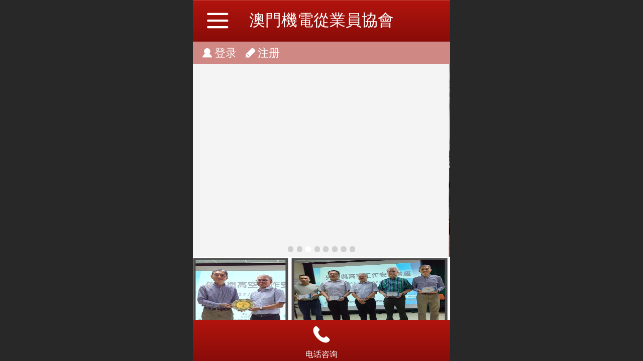

--- FILE ---
content_type: text/html; charset=UTF-8
request_url: http://m.apemm168.com/
body_size: 20027
content:



<!--<html><head></head><body></body></html>-->
<!DOCTYPE html>
<html lang="zh">

<head>
    <title>澳門機電從業員協會</title>
    <meta name="keywords" content=""><meta name="description" content="">
    <meta http-equiv="Content-type" content="text/html; charset=utf-8">
    <meta http-equiv="X-UA-Compatible" content="IE=edge">
    <meta http-equiv="Cache-Control" content="no-transform" />
    <meta name="viewport" content="width=device-width, initial-scale=1.0, maximum-scale=1.0, user-scalable=0" />
    <meta name="apple-mobile-web-app-capable" content="yes">
    <meta name="layoutmode" content="standard">
    <meta name="apple-mobile-web-app-status-bar-style" content="black">
    <meta name="renderer" content="webkit">
    <meta content="always" name="referrer">
    <meta name="wap-font-scale" content="no">
    <meta content="telephone=no" name="format-detection" />
    <META HTTP-EQUIV="Pragma" CONTENT="no-cache">
    <link rel="dns-prefetch" href="//mo.faisys.com">
    <link rel="dns-prefetch" href="//jzfe.faisys.com">
    <link rel="dns-prefetch" href="//fe.508sys.com">
    <script type="text/javascript" src="//fe.508sys.com/browserChecked_1_0/js/browserCheck.min.js?v=202203281611"></script>
    <script type="text/javascript">
        if (!BrowserChecked({
                reverse: true,
                notSupportList: [{
                    name: "ie",
                    version: "9"
                }]
            }).isSupport) {
            window.location.href = "/lvBrowser.jsp?url=" + encodeURIComponent(location.href);
        }

    </script>

    <script>document.domain = 'm.apemm168.com'</script>
    <script>
        var _htmlFontSize = (function () {
            var clientWidth = document.documentElement ? document.documentElement.clientWidth : document.body
                .clientWidth;
            if (clientWidth > 768 && clientWidth < 1280) {
                clientWidth = 768;
            } else if (clientWidth >= 1280) {
                clientWidth = 512;
            }
            var fontSize = clientWidth / 16;
            if (fontSize <= 0) fontSize = 375 / 16;
            document.documentElement.style.fontSize = fontSize + "px";
            return fontSize;
        })();
    </script>

    <link type="text/css" href='//mo.faisys.com/dist/libs/css/base.min.css?v=202601051112'
        rel="stylesheet">

    
        <link type="text/css" href='//mo.faisys.com/dist/libs/css/baseOld.min.css?v=202601051112' rel="stylesheet">
    
    <script defer src="//mo.faisys.com/dist/visitor/client/915.14747400.js"></script><script defer src="//mo.faisys.com/dist/visitor/client/491.9737fae2.js"></script><script defer src="//mo.faisys.com/dist/visitor/client/main.40c41747.js"></script><link href="//mo.faisys.com/dist/visitor/client/main.3b92203d.css" rel="stylesheet">

    

    <link type="text/css" href="//mo.faisys.com/dist/libs/css/fontsIco.min.css" rel="stylesheet">


    <link rel='stylesheet' id='jzSingleModuleSkinFrame' type='text/css' href='//mos.faisys.com/1140108/2052/0/fkSingleModuleSkin.min.css?v=19700101080000'/>
<link rel='stylesheet' type='text/css' href='//jzfe.faisys.com/dist/jz/biz-shared/bizShared.min.css?v=202601071400'/>
<link rel='stylesheet' id='mobiStyleTemplateCss' type='text/css' href='//mo.faisys.com/css/template/354.min.css?v=202307101206'/>
<link rel='stylesheet' type='text/css' href='//mo.faisys.com/css/mobi/priceCalendar.min.css?v=202405081156'/>
<link rel='stylesheet' id='css_faitest' type='text/css' href='//fe.508sys.com/faitest_1_4/css/faitest.min.css?v=202109281937'/>
<style id='specialModuleStyle'>
</style>
<style id='mobiTabStyleCss'>
</style>
<style id='mobiLabelStyleCss'>
</style>
<style id='mobiFoldStyleCss'>
.fk-foldStyle1 .f-formFoldButton.active{color:#b0130c;}
.fk-foldStyle1 .f-formFoldButton.active .icon-fold:before{color:#b0130c;}
.fk-foldStyle2 .f-formFoldButton.active{background:#b0130c;}
.fk-foldStyle3 .f-formFoldButton.active{color:#b0130c;}
.fk-foldStyle3 .f-formFoldButton.active .icon-fold:before{color:#b0130c;}
</style>
<style id='mobiNoticeStyleCss'>
.icon-noticeNewStyleIconClass-6{background-color:#b0130c;}
.icon-noticeNewStyleIconClass-7{background-color:#b0130c;}
.icon-noticeNewStyleIconClass-8{border-color:#b0130c;}
.icon-noticeNewStyleIconClass-8{color:#b0130c;}
.icon-noticeNewStyleIconClass-9{color:#b0130c;}
</style>
<style id='oldThemeColorStyle'>
.g_oldThemeColor{color:#b0130c;}
.g_oldThemeBdColor{border-color:#b0130c;}
.g_oldThemeBgColor{background-color:#b0130c;}
.g_oldThemefillColor{fill:#b0130c;}
.g_oldThemeHoverBgColor:hover{background-color:#b0130c;}
</style>
<style id='fixedAreaBoxStyle'>
.webFooterBox .ui-calendar-calendar .ui-state-active{background-color:#b0130c;}
.webFooterBox .ui-calendar-calendar .ui-calendar-startDate{background-color:#b0130c;}
.webFooterBox .ui-calendar-prev:after{color:#b0130c;}
.webFooterBox .ui-calendar-next:after{color:#b0130c;}
.webFooterBox .fk-calendarNav{background-color:#b0130c;}
</style>
<style id='footerNavStyle'>
 #p_footer_nav_wrap .s_hump .is_select .u_nav_icon_decorate .u_nav_icon{color: #fff;}
.p_footer_nav .u_nav{width:;}
</style><style id='mobiStyleModule'>
#module320 {height:9.056603773584905rem;}
#module320 .formBannerTitle320{display:none !important;}
#module319 {height:9.746630727762803rem;}
#module319 .formBannerTitle319{display:none !important;}
#module318 {height:7.4177897574123985rem;}
#module318 .formBannerTitle318{display:none !important;}
#module317 {height:11.299191374663073rem;}
#module303 {border:none;}
#module303 {padding:0px;}
#module303 .formMiddle303{border:none;}
#module303 .formMiddle303{padding:0px;}
#module303 .formBannerTitle303{border:none;}
#module303 .formBannerTitle303{padding:0px;}
#module301 .formMiddle301 .picScaleClass{height:7.504043126684636rem;}
</style>
<style id='mobiCubeStyleModule'>
#module303{overflow:hidden;}
</style>
<style id='otherStyle'>
</style>
<style type='text/css' id='independentColStyle'>
</style>
<style id='mobiFloatBtnCss'>
.form .floatBtnStyle0 .middle{background-color:#b0130c;}
.form .floatBtnStyle1 .middle{background-color:#b0130c;}
.form .floatBtnStyle2 .middle{border-color:#b0130c;color:#b0130c;}
.form .floatBtnStyle5 .middle{border-color:#b0130c;color:#b0130c;}
.form .floatBtnStyle7 .middle{border-color:#b0130c;color:#b0130c;}
.form .floatBtnStyle3 .middle{background:-webkit-linear-gradient(bottom, #b0130c 10%,rgba(215,137,133,1));background:-webkit-linear-gradient(bottom, #b0130c 10%,rgba(215,137,133,1));}
.form .floatBtnStyle4 .middle{background:-webkit-linear-gradient(bottom, #b0130c 10%,rgba(215,137,133,1));background:-webkit-linear-gradient(bottom, #b0130c 10%,rgba(215,137,133,1));border-color:#b0130c;}
</style>
<style id='mobiBackTopBtnCss'>
.backTop .backTop_icon.icon-backTop0{background-color:#b0130c;color:#fff;}
.backTop .backTop_icon.icon-backTop1{background-color:#fff;color:#b0130c;}
.backTop .backTop_icon.icon-backTop2{background-color:#fff;color:#b0130c;border-color:#b0130c;}
</style>
<style id='mobiProductGroupCss'>
.jz_vertical_group_has_product .first_groupitem.selected .first_groupname, .jz_landscape_group_has_product .first_groupitem.selected .first_groupname, .jz_landscape_group_has_photo .first_groupitem.selected .first_groupname, .jz_vertical_group_has_photo .first_groupitem.selected .first_groupname {color:#b0130c;}
.jz_landscape_group_has_product .first_groupitem.selected:after, .jz_landscape_group_has_photo .first_groupitem.selected:after{position: absolute;left: 0; bottom: 0px; content: ''; width: 100%; height: .1rem; border-radius: .5rem; background-color:#b0130c;}
.jz_vertical_group_has_product .first_panel .mall_cart, .jz_landscape_group_has_product .first_panel .mall_cart{background-color:#b0130c;}
</style>
<style id='mobiStyleNav' type='text/css'>
.open .navItem:nth-child(2) {transition-delay: 160ms;} 
.open .navItem:nth-child(4) {transition-delay: 240ms;} 
.open .navItem:nth-child(6) {transition-delay: 320ms;} 
.open .navItem:nth-child(8) {transition-delay: 400ms;} 
.open .navItem:nth-child(10) {transition-delay: 480ms;} 
.open .navItem:nth-child(12) {transition-delay: 560ms;} 
.open .navItem:nth-child(14) {transition-delay: 640ms;} 
</style>
<style id='mobiStyleService' type='text/css'>
.open .serviceNavItem:nth-child(2) {transition-delay: 160ms;} 
#svebar_1 .icon-serItemIcon:before{content:'\e62c';content:'\e62c';} 
#svebar_1 .icon-serItemIcon{background-image:none;} 
.open .serviceNavItem:nth-child(4) {transition-delay: 240ms;} 
#svebar_2 .icon-serItemIcon:before{content:'\e6a0';content:'\e6a0';} 
#svebar_2 .icon-serItemIcon{background-image:none;} 
.open .serviceNavItem:nth-child(6) {transition-delay: 320ms;} 
#svebar_3 .icon-serItemIcon:before{content:'\e67c';content:'\e67c';} 
#svebar_3 .icon-serItemIcon{background-image:none;} 
.open .serviceNavItem:nth-child(8) {transition-delay: 400ms;} 
#svebar_4 .icon-serItemIcon:before{content:'\e6b2';content:'\e6b2';} 
#svebar_4 .icon-serItemIcon{background-image:none;} 
</style>
<link rel='stylesheet' type='text/css' href='//fe.508sys.com/faitest_1_4/css/faitest.min.css?v=202109281937'/>
</head>

<body faiscoMobi="true" class="new_ui_body_wrap">
    <div id="preview" data-server-rendered="true" class="preview-area preview-area_visit g_locale2052" data-v-32ab3db8><!----> <!----> <div id="g_body" class="jz_themeV2 mobiCol3" data-v-32ab3db8><!----> <div class="webLeft" data-v-32ab3db8></div> <div id="g_web" class="g_web jz_theme_354 jz_themePresetIndex_0 jz_oldTheme jz_otherTheme" data-v-32ab3db8><div id="webLoading" class="loading" style="display: none" data-v-32ab3db8><div id="splashscreen" class="splashscreen ui-loader" data-v-32ab3db8><span class="ui-icon ui-icon-loading spin" data-v-32ab3db8></span></div></div> <div id="webTopBox" class="webTopBox" data-v-32ab3db8><div id="webTop" class="webTop" data-v-32ab3db8><div id="J_navExpandAnimate" class="jz_navExpendAnimate" data-v-32ab3db8></div> <div id="navbar" class="navbar navBaseIcon"><div id="navbarList" class="navbarList"></div> <div class="navTouchLeft"></div> <div class="navTouchRight"></div> <div class="navLeft icon-navLeft"></div> <div class="navRight icon-navRight"></div> <div class="jz_subMenuSeoGhost"></div> <!----></div> <!----></div></div> <div id="webHeaderBox" class="webHeaderBox" data-v-32ab3db8><!----> <div id="navButton" class="navButton" style="display:;" data-v-32ab3db8><div class="navButtonPanel" data-v-32ab3db8></div> <div class="menuNav" data-v-32ab3db8><div class="menuNavTip icon-menuNavTip" data-v-32ab3db8></div></div></div> <div id="headerWhiteBg" class="headerSiteMaskWhiteBg" data-v-32ab3db8></div> <div id="headerBg" class="headerSiteMaskBg" data-v-32ab3db8></div> <div id="webHeader" class="webHeader webHeaderBg" data-v-22389f19 data-v-32ab3db8><!----> <div id="mallThemeHeader" class="mallThemeHeader 354  mallThemeHeaderStyle0" data-v-22389f19><div id="headerBgArea" class="headerBgArea" data-v-22389f19><div class="jz_top_wrapper J_top_wrapper" data-v-22389f19><a id="pageLogoImg" href="/" class="J_logoImg f_logo" style="background-size:contain;background-position:center;background-repeat:no-repeat;background-image:url(//1140108.s21i.faiusr.com/2/ABUIABACGAAgl7TeuAUo0vvW8wIw9wE4-AE.jpg);" data-v-22389f19></a> <div class="f_input_box" data-v-22389f19><i class="f_icon_conter faisco-icons-S000182" data-v-22389f19></i> <input placeholder="搜索" data-v-22389f19></div> <a href="pg.jsp" data-v-22389f19><i class="faisco-icons-S000183" data-v-22389f19></i></a></div></div> <div class="headerHandlerArea" data-v-22389f19><div class="logoArea" data-v-22389f19><a href="/" data-v-22389f19><span id="pageLogoMall" sid="0" pw="247" ph="252" class="pageLogo" data-v-22389f19><div id="pageLogoImgMall" class="J_logoImg logoImg" style="background-size:contain;background-position:center;background-repeat:no-repeat;background-image:url(//1140108.s21i.faiusr.com/2/ABUIABACGAAgl7TeuAUo0vvW8wIw9wE4-AE.jpg);" data-v-22389f19></div></span></a></div> <div class="titleMallArea" data-v-22389f19><div class="titleArea" data-v-22389f19><span class="pageTitle" data-v-22389f19><h1 style="font-weight:normal;font-size:inherit;display:inline-block;width:100%;overflow:hidden;text-overflow:ellipsis;" data-v-22389f19><a id="pageTitleMall" href="/" style="color:inherit;" data-v-22389f19>澳門機電從業員協會</a></h1></span></div> <div class="mallUserBtnArea" style="display: flex" data-v-22389f19><a href="pr.jsp" hidefocus="true" class="headerItemMenu noMallMenu allProducts" style="display:block;flex:1;" data-v-22389f19><div class="headerMenuNum" data-v-22389f19><span class="icon-allProductIcon" data-v-22389f19></span> <span class="allProductNumText" data-v-22389f19>203</span></div> <span class="headerMenuText" data-v-22389f19>全部商品</span></a> <a hidefocus="true" href="profile.jsp" class="headerItemMenu noMallMenu userCenter" style="flex:1;" data-v-22389f19><div class="headerMenuIcon icon-headerMenuIcon" data-v-22389f19></div> <span class="headerMenuText" data-v-22389f19>
                                个人中心
                            </span></a> <!----></div> <div class="headerMenuBg" data-v-22389f19></div></div></div></div> <div id="header" class="header-forLogo header" style="padding:0px;" data-v-22389f19><span id="pageLogo" sid="0" pw="247" ph="252" class="pageLogo" style="display:none;" data-v-22389f19><a href="/" data-v-22389f19><div id="pageLogoImg" class="J_logoImg logoImg" style="background-size:contain;background-position:center;background-repeat:no-repeat;background-image:url(//1140108.s21i.faiusr.com/2/ABUIABACGAAgl7TeuAUo0vvW8wIw9wE4-AE.jpg);" data-v-22389f19></div></a></span> <span id="pageTitle" class="pageTitle" data-v-22389f19><div style="font-weight:normal;font-size:inherit;display:inline-block;width:100%;overflow:hidden;text-overflow:ellipsis;" data-v-22389f19><a href="/" style="color:inherit;" data-v-22389f19>澳門機電從業員協會</a></div></span></div></div> <!----> <!----></div> <div id="webBannerBox" class="webBannerBox moveAnimation" data-v-32ab3db8><div id="webMultilingualArea" class="multilingualArea" data-v-32ab3db8><div class="multilingual"><!----> <!----> <!----></div></div> <div id="webBanner" class="webBanner   hiddenDefaultBanner" style="style='display:block;height:6.66rem;" data-v-32ab3db8><div id="bannerSwipe" data-size="8" class="swipe bannerSwipe"><div id="bannerSwipeContainer" class="bannerSwipeContainer defaultBanner"><div id="bannerItem"><a href="javascript:;" src-original="//1140108.s21i.faiusr.com/2/ABUIABACGAAgx6XI5wUomOzAqQQwuAg4wQU!900x900.jpg" vheight="417" vwidth="640" class="J_img_lazyload bannerImageDiv customBanner"></a> <!----></div><div id="bannerItem"><a href="javascript:;" src-original="//1140108.s21i.faiusr.com/2/ABUIABACGAAgwK7I5wUo7ungvQIwwB840Bc!900x900.jpg" vheight="480" vwidth="640" class="J_img_lazyload bannerImageDiv customBanner"></a> <!----></div><div id="bannerItem"><a href="javascript:;" src-original="//1140108.s21i.faiusr.com/2/ABUIABACGAAgvq7I5wUojt-hvwQwwB840Bc!900x900.jpg" vheight="480" vwidth="640" class="J_img_lazyload bannerImageDiv customBanner"></a> <!----></div><div id="bannerItem"><a href="javascript:;" src-original="//1140108.s21i.faiusr.com/2/ABUIABACGAAgma7I5wUo4MeJ0gcwwB840Bc!900x900.jpg" vheight="480" vwidth="640" class="J_img_lazyload bannerImageDiv customBanner"></a> <!----></div><div id="bannerItem"><a href="javascript:;" src-original="//1140108.s21i.faiusr.com/2/ABUIABACGAAgwK7I5wUo-8HwqwcwwB840Bc!900x900.jpg" vheight="480" vwidth="640" class="J_img_lazyload bannerImageDiv customBanner"></a> <!----></div><div id="bannerItem"><a href="javascript:;" src-original="//1140108.s21i.faiusr.com/2/ABUIABACGAAgva7I5wUoxdCN0gcwwB840Bc!900x900.jpg" vheight="480" vwidth="640" class="J_img_lazyload bannerImageDiv customBanner"></a> <!----></div><div id="bannerItem"><a href="javascript:;" src-original="//1140108.s21i.faiusr.com/2/ABUIABACGAAg2r3I5wUoyN2C8QUwwB840Bc!900x900.jpg" vheight="480" vwidth="640" class="J_img_lazyload bannerImageDiv customBanner"></a> <!----></div><div id="bannerItem"><a href="javascript:;" src-original="//1140108.s21i.faiusr.com/2/ABUIABACGAAglcfI5wUoyIaeowQwwB840Bc!900x900.jpg" vheight="480" vwidth="640" class="J_img_lazyload bannerImageDiv customBanner"></a> <!----></div></div> <div id="bannerBullet" class="bannerBullet"><ul id="bullets" class="bullets"><li class="on"></li><li></li><li></li><li></li><li></li><li></li><li></li><li></li></ul></div></div></div> <!----></div> <div id="webContainerBox" class="webContainerBox" style="overflow:hidden;" data-v-32ab3db8><div id="webModuleContainer" class="webModuleContainer" data-v-32ab3db8><div id="module320" _moduleStyle="51" _autoHeight="0" _height="210" _autoWidth="1" _width="0" _inPopupZone="0" _inTab="0" _inFold="0" _infloatzone="0" _bHeight="0" _headerHiden="" class="form Handle module320 formStyle51" data-v-6bb77b4b data-v-32ab3db8><div _bannerAutoHeight="1" class="formBannerTitle formBannerTitle320" style="display:;"><div class="titleLeft titleLeft320"></div> <div class="clearFix titleCenter titleCenter320"><div class="titleText titleText320"><div class="titleTextIcon icon-titleText">
                     
                </div> <div class="textContent"><span class="textModuleName">自由容器</span> <!----> <div class="textContentSubTitle">
                        副标题
                    </div></div></div> <!----> <div class="formBannerMore formBannerMore320"><!----></div> <!----></div> <div class="titleRight titleRight320"></div></div> <div class="formMiddle formMiddle320"><div class="middleLeft middleLeft320"></div> <div class="middleCenter middleCenter320"><div _innerType="0" class="formMiddleContent moduleContent formMiddleContent320"><div class="module_content"><div class="J_packModule fk-formPack" data-v-6bb77b4b><div id="fk-packContent320" class="J_packContentList f-packContentList" data-v-6bb77b4b><div class="J_packContentBg f-packContentBg f-packContentBg320" data-v-6bb77b4b></div> <!----> <div id="formPackContent320" class="J_formPackContent f-formPackContent" data-v-6bb77b4b><!----> <div id="module319" _moduleStyle="53" _autoHeight="0" _height="226" _autoWidth="0" _width="375" _inpack="320" _inPopupZone="0" _inTab="0" _inFold="0" _infloatzone="0" _bHeight="0" _headerHiden="1" class="form Handle module319 formStyle53" style="position:absolute;left:-0.17066666666666666rem;top:0rem;width:16.172506738544474rem;height:9.746630727762803rem;" data-v-6bb77b4b><!----> <div class="formMiddle formMiddle319"><div class="middleLeft middleLeft319"></div> <div class="middleCenter middleCenter319"><div _innerType="0" class="formMiddleContent moduleContent formMiddleContent319"><div class="module_content"><div class="fk-floatImgContainer J_floatImgContainer"><a hidefocus="true" rel="" class="J_floatImg_jump floatImgALink"><div data-picid="ABUIABACGAAg_Z7rtQYo1J3d7gUwgCA4gCA" class="floatImgWrap J_floatImgWrap" style="opacity:1;"><img src="//mo.faisys.com/image/loading/transparent.png" src-original="//1140108.s21i.faiusr.com/2/ABUIABACGAAg_Z7rtQYo1J3d7gUwgCA4gCA!1500x1500.jpg" usemap="#hotAreaMap319" alt="" class="fade-in-for-lazyload J_img_lazyload float_img J_float_img J_photo" style="width:16.172506738544474rem;height:9.746630727762803rem;"> <!----></div></a> <!----></div></div></div></div> <div class="middleRight middleRight319"></div></div> <!----></div></div></div></div></div></div></div> <div class="middleRight middleRight320"></div></div> <!----></div><div id="module318" _moduleStyle="51" _autoHeight="0" _height="172" _autoWidth="1" _width="0" _inPopupZone="0" _inTab="0" _inFold="0" _infloatzone="0" _bHeight="0" _headerHiden="" class="form Handle module318 formStyle51" data-v-6bb77b4b data-v-32ab3db8><div _bannerAutoHeight="1" class="formBannerTitle formBannerTitle318" style="display:;"><div class="titleLeft titleLeft318"></div> <div class="clearFix titleCenter titleCenter318"><div class="titleText titleText318"><div class="titleTextIcon icon-titleText">
                     
                </div> <div class="textContent"><span class="textModuleName">自由容器</span> <!----> <div class="textContentSubTitle">
                        副标题
                    </div></div></div> <!----> <div class="formBannerMore formBannerMore318"><!----></div> <!----></div> <div class="titleRight titleRight318"></div></div> <div class="formMiddle formMiddle318"><div class="middleLeft middleLeft318"></div> <div class="middleCenter middleCenter318"><div _innerType="0" class="formMiddleContent moduleContent formMiddleContent318"><div class="module_content"><div class="J_packModule fk-formPack" data-v-6bb77b4b><div id="fk-packContent318" class="J_packContentList f-packContentList" data-v-6bb77b4b><div class="J_packContentBg f-packContentBg f-packContentBg318" data-v-6bb77b4b></div> <!----> <div id="formPackContent318" class="J_formPackContent f-formPackContent" data-v-6bb77b4b><!----> <div id="module317" _moduleStyle="53" _autoHeight="0" _height="262" _autoWidth="0" _width="375" _inpack="318" _inPopupZone="0" _inTab="0" _inFold="0" _infloatzone="0" _bHeight="0" _headerHiden="1" class="form Handle module317 formStyle53" style="position:absolute;left:0rem;top:-0.17066666666666666rem;width:16.172506738544474rem;height:11.299191374663073rem;" data-v-6bb77b4b><!----> <div class="formMiddle formMiddle317"><div class="middleLeft middleLeft317"></div> <div class="middleCenter middleCenter317"><div _innerType="0" class="formMiddleContent moduleContent formMiddleContent317"><div class="module_content"><div class="fk-floatImgContainer J_floatImgContainer"><a hidefocus="true" rel="" class="J_floatImg_jump floatImgALink"><div data-picid="ABUIABACGAAg8KvrtQYohoD9mQcwuAg4swg" class="floatImgWrap J_floatImgWrap" style="opacity:1;"><img src="//mo.faisys.com/image/loading/transparent.png" src-original="//1140108.s21i.faiusr.com/2/ABUIABACGAAg8KvrtQYohoD9mQcwuAg4swg!1500x1500.jpg" usemap="#hotAreaMap317" alt="" class="fade-in-for-lazyload J_img_lazyload float_img J_float_img J_photo" style="width:16.172506738544474rem;height:11.299191374663073rem;"> <!----></div></a> <!----></div></div></div></div> <div class="middleRight middleRight317"></div></div> <!----></div></div></div></div></div></div></div> <div class="middleRight middleRight318"></div></div> <!----></div><div id="module303" _moduleStyle="31" _autoHeight="1" _height="0" _autoWidth="1" _width="0" _inPopupZone="0" _inTab="0" _inFold="0" _infloatzone="0" _bHeight="0" _headerHiden="1" class="form Handle module303 formStyle31 moduleStyle16" data-v-32ab3db8><div _bannerAutoHeight="1" class="formBannerTitle formBannerTitle303" style="display:none;"><div class="titleLeft titleLeft303"></div> <div class="clearFix titleCenter titleCenter303"><div class="titleText titleText303"><div class="titleTextIcon icon-titleText">
                     
                </div> <div class="textContent"><span class="textModuleName"></span> <!----> <div class="textContentSubTitle">
                        副标题
                    </div></div></div> <!----> <div class="formBannerMore formBannerMore303"><!----></div> <!----></div> <div class="titleRight titleRight303"></div></div> <div class="formMiddle formMiddle303"><div class="middleLeft middleLeft303"></div> <div class="middleCenter middleCenter303"><div _innerType="0" class="formMiddleContent moduleContent formMiddleContent303"><div class="module_content"><div class="cubeNavigationAreaBox"><div id="cubeNavigation303" value="16" class="cubeNavigationArea cubeNavigationArea16 cubeNavigationBoxContent cubeNavigationBoxContent16"><div class="cubeNavigationAreaContent"><div class="J_cubeNavigationAreaWrap cubeNavigationAreaWrap"><div id="cubeNavigation303_cubeLink1" linkid="1" class="cubeLink cubeLink1  odd"><div id="cubeLink_a1_cubeNav303_0" class="cubeLink_a_wrap"><a id="cubeLink_a1_cubeNav303" href="/mb.jsp" rel="" class="cubeLink_a textLayout0"><!----> <div src-original="" class="cubeLink_bg J_img_lazyload"></div> <div class="cubeLink_ico icon-cube J_img_lazyload"></div> <div class="cubeLink_curtain"></div> <div class="cubeLink_text g_link"><div class="cubeLink_text_p"><span class="cube_text g_cube_link">留言板</span> <p class="cubeLink_subText_p cube_subtext g_cube_link"></p></div></div></a></div></div><div id="cubeNavigation303_cubeLink2" linkid="2" class="cubeLink cubeLink2  even"><div id="cubeLink_a2_cubeNav303_1" class="cubeLink_a_wrap"><a id="cubeLink_a2_cubeNav303" href="/nr.jsp" rel="" class="cubeLink_a textLayout0"><!----> <div src-original="" class="cubeLink_bg J_img_lazyload"></div> <div class="cubeLink_ico icon-cube J_img_lazyload"></div> <div class="cubeLink_curtain"></div> <div class="cubeLink_text g_link"><div class="cubeLink_text_p"><span class="cube_text g_cube_link">新聞動態</span> <p class="cubeLink_subText_p cube_subtext g_cube_link"></p></div></div></a></div></div><div id="cubeNavigation303_cubeLink3" linkid="3" class="cubeLink cubeLink3  odd"><div id="cubeLink_a3_cubeNav303_2" class="cubeLink_a_wrap"><a id="cubeLink_a3_cubeNav303" href="/col.jsp?id=103" rel="" class="cubeLink_a textLayout0"><!----> <div src-original="" class="cubeLink_bg J_img_lazyload"></div> <div class="cubeLink_ico icon-cube J_img_lazyload"></div> <div class="cubeLink_curtain"></div> <div class="cubeLink_text g_link"><div class="cubeLink_text_p"><span class="cube_text g_cube_link">關于我們</span> <p class="cubeLink_subText_p cube_subtext g_cube_link"></p></div></div></a></div></div><div id="cubeNavigation303_cubeLink4" linkid="4" class="cubeLink cubeLink4  even"><div id="cubeLink_a4_cubeNav303_3" class="cubeLink_a_wrap"><a id="cubeLink_a4_cubeNav303" href="javascript:Mobi.PhotoDetailSwipeForJumpCtrl(6);" rel="" class="cubeLink_a textLayout0"><!----> <div src-original="" class="cubeLink_bg J_img_lazyload"></div> <div class="cubeLink_ico icon-cube J_img_lazyload"></div> <div class="cubeLink_curtain"></div> <div class="cubeLink_text g_link"><div class="cubeLink_text_p"><span class="cube_text g_cube_link">入會表</span> <p class="cubeLink_subText_p cube_subtext g_cube_link"></p></div></div></a></div></div><div id="cubeNavigation303_cubeLink5" linkid="5" class="cubeLink cubeLink5  odd"><div id="cubeLink_a5_cubeNav303_4" class="cubeLink_a_wrap"><a id="cubeLink_a5_cubeNav303" href="/pr.jsp" rel="" class="cubeLink_a textLayout0"><!----> <div src-original="" class="cubeLink_bg J_img_lazyload"></div> <div class="cubeLink_ico icon-cube J_img_lazyload"></div> <div class="cubeLink_curtain"></div> <div class="cubeLink_text g_link"><div class="cubeLink_text_p"><span class="cube_text g_cube_link">所有圖片顯示</span> <p class="cubeLink_subText_p cube_subtext g_cube_link"></p></div></div></a></div></div><div id="cubeNavigation303_cubeLink6" linkid="6" class="cubeLink cubeLink6  even"><div id="cubeLink_a6_cubeNav303_5" class="cubeLink_a_wrap"><a id="cubeLink_a6_cubeNav303" href="javascript:Mobi.PhotoDetailSwipeForJumpCtrl(7);" rel="" class="cubeLink_a textLayout0"><!----> <div src-original="" class="cubeLink_bg J_img_lazyload"></div> <div class="cubeLink_ico icon-cube J_img_lazyload"></div> <div class="cubeLink_curtain"></div> <div class="cubeLink_text g_link"><div class="cubeLink_text_p"><span class="cube_text g_cube_link">會員通訊</span> <p class="cubeLink_subText_p cube_subtext g_cube_link"></p></div></div></a></div></div><div id="cubeNavigation303_cubeLink7" linkid="7" class="cubeLink cubeLink7  odd"><div id="cubeLink_a7_cubeNav303_6" class="cubeLink_a_wrap"><a id="cubeLink_a7_cubeNav303" href="/" rel="" class="cubeLink_a textLayout0"><!----> <div src-original="" class="cubeLink_bg J_img_lazyload"></div> <div class="cubeLink_ico icon-cube J_img_lazyload"></div> <div class="cubeLink_curtain"></div> <div class="cubeLink_text g_link"><div class="cubeLink_text_p"><span class="cube_text g_cube_link">電腦版底部登入</span> <p class="cubeLink_subText_p cube_subtext g_cube_link"></p></div></div></a></div></div><div id="cubeNavigation303_cubeLink8" linkid="8" class="cubeLink cubeLink8  even"><div id="cubeLink_a8_cubeNav303_7" class="cubeLink_a_wrap"><a id="cubeLink_a8_cubeNav303" href="javascript:;" rel="" class="cubeLink_a textLayout0" style="cursor:default;"><!----> <div src-original="" class="cubeLink_bg J_img_lazyload"></div> <div class="cubeLink_ico icon-cube J_img_lazyload"></div> <div class="cubeLink_curtain"></div> <div class="cubeLink_text g_link"><div class="cubeLink_text_p"><span class="cube_text g_cube_link">編輯中</span> <p class="cubeLink_subText_p cube_subtext g_cube_link"></p></div></div></a></div></div></div></div></div> <!----> <!----></div></div></div></div> <div class="middleRight middleRight303"></div></div> <!----></div><div id="module301" _moduleStyle="3" _autoHeight="1" _height="0" _autoWidth="1" _width="0" _inPopupZone="0" _inTab="0" _inFold="0" _infloatzone="0" _bHeight="0" _headerHiden="" class="form Handle module301 formStyle3" data-v-32ab3db8><div _bannerAutoHeight="1" class="formBannerTitle formBannerTitle301" style="display:;"><div class="titleLeft titleLeft301"></div> <div class="clearFix titleCenter titleCenter301"><div class="titleText titleText301"><div class="titleTextIcon icon-titleText">
                     
                </div> <div class="textContent"><span class="textModuleName">本會資訊</span> <!----> <div class="textContentSubTitle">
                        副标题
                    </div></div></div> <!----> <div class="formBannerMore formBannerMore301"><a href="/pr.jsp?moduleId=301" rel="" class="titleMoreLink titleMoreLink301"><span class="titleMoreIcon icon-titleMore titleMoreIcon301">
                         
                    </span> <span class="titleMore titleMore301">更多</span> <!----></a></div> <!----></div> <div class="titleRight titleRight301"></div></div> <div class="formMiddle formMiddle301"><div class="middleLeft middleLeft301"></div> <div class="middleCenter middleCenter301"><div _innerType="0" class="formMiddleContent moduleContent formMiddleContent301"><div class="module_content"><div class="product-list-wrap  colmum2 radiusInwrap"><div id="mProductList301" mType="1" class="fk-productListTitle mProductList fk-mProductList1"><div id="mProductTileForm206_module301" topClassName="productListTopIcon" topSwitch="on" productId="206" productName="2018會慶" title="" class="mProductTileForm cardWrap J_product_item imgBorderRadius"><a href="/pd.jsp?mid=301&amp;pid=206" onclick="sessionStorage.setItem('clickPdFrom', '产品展示模块');null"><div id="imgClass206_module301" class="imgClass_160" style="height:97px;"><span class="imageMiddle"></span> <div class="fk-productListImgWrap"><!----> <!----> <img alt="2018會慶" src-original="//1140108.s21i.faiusr.com/2/ABUIABACGAAguaDP2AUokbP17AIwgCA4gBI!450x450.jpg" src="//mo.faisys.com/image/loading/transparent.png" class="style1Img photoListImg J_img_lazyload"> <!----></div></div> <!----> <!----> <div class="paramCollectionWrap paramCollection  needPaddingWrap"><p class="g_link paramName g_productName g_newProductName paramNowrap textAlign_left defaultProName"><!---->
    2018會慶
</p> <!----> </div></a></div><div id="mProductTileForm208_module301" topClassName="productListTopIcon" topSwitch="on" productId="208" productName="2018年會慶中會長韓驣達講話" title="" class="mProductTileForm cardWrap J_product_item imgBorderRadius needMarginClass"><a href="/pd.jsp?mid=301&amp;pid=208" onclick="sessionStorage.setItem('clickPdFrom', '产品展示模块');null"><div id="imgClass208_module301" class="imgClass_160" style="height:97px;"><span class="imageMiddle"></span> <div class="fk-productListImgWrap"><!----> <!----> <img alt="2018年會慶中會長韓驣達講話" src-original="//1140108.s21i.faiusr.com/2/ABUIABACGAAguaDP2AUokbP17AIwgCA4gBI!450x450.jpg" src="//mo.faisys.com/image/loading/transparent.png" class="style1Img photoListImg J_img_lazyload"> <!----></div></div> <!----> <!----> <div class="paramCollectionWrap paramCollection  needPaddingWrap"><p class="g_link paramName g_productName g_newProductName paramNowrap textAlign_left defaultProName"><!---->
    2018年會慶中會長韓驣達講話
</p> <!----> </div></a></div><div id="mProductTileForm207_module301" topClassName="productListTopIcon" topSwitch="on" productId="207" productName="2018年會慶主要負責人敬洒" title="" class="mProductTileForm cardWrap J_product_item imgBorderRadius"><a href="/pd.jsp?mid=301&amp;pid=207" onclick="sessionStorage.setItem('clickPdFrom', '产品展示模块');null"><div id="imgClass207_module301" class="imgClass_160" style="height:174px;"><span class="imageMiddle"></span> <div class="fk-productListImgWrap"><!----> <!----> <img alt="2018年會慶主要負責人敬洒" src-original="//1140108.s21i.faiusr.com/2/ABUIABACGAAguaDP2AUouN-U6gYwgCA4gBI!450x450.jpg" src="//mo.faisys.com/image/loading/transparent.png" class="style1Img photoListImg J_img_lazyload"> <!----></div></div> <!----> <!----> <div class="paramCollectionWrap paramCollection  needPaddingWrap"><p class="g_link paramName g_productName g_newProductName paramNowrap textAlign_left defaultProName"><!---->
    2018年會慶主要負責人敬洒
</p> <!----> </div></a></div><div id="mProductTileForm322_module301" topClassName="productListTopIcon" topSwitch="on" productId="322" productName="2020澳電訪本會" title="" class="mProductTileForm cardWrap J_product_item imgBorderRadius needMarginClass"><a href="/pd.jsp?mid=301&amp;pid=322" onclick="sessionStorage.setItem('clickPdFrom', '产品展示模块');null"><div id="imgClass322_module301" class="imgClass_160" style="height:174px;"><span class="imageMiddle"></span> <div class="fk-productListImgWrap"><!----> <!----> <img alt="2020澳電訪本會" src-original="//1140108.s21i.faiusr.com/2/ABUIABACGAAg1fGqgAYo4JjgmgQwuAg4uAg!450x450.jpg" src="//mo.faisys.com/image/loading/transparent.png" class="style1Img photoListImg J_img_lazyload"> <!----></div></div> <!----> <!----> <div class="paramCollectionWrap paramCollection  needPaddingWrap"><p class="g_link paramName g_productName g_newProductName paramNowrap textAlign_left defaultProName"><!---->
    2020澳電訪本會
</p> <!----> </div></a></div> <!----> <!----></div> <!----> <!----></div></div></div></div> <div class="middleRight middleRight301"></div></div> <!----></div><div id="module302" _moduleStyle="6" _autoHeight="1" _height="0" _autoWidth="1" _width="0" _inPopupZone="0" _inTab="0" _inFold="0" _infloatzone="0" _bHeight="0" _headerHiden="" class="form Handle module302 formStyle6" data-v-32ab3db8><div _bannerAutoHeight="1" class="formBannerTitle formBannerTitle302" style="display:;"><div class="titleLeft titleLeft302"></div> <div class="clearFix titleCenter titleCenter302"><div class="titleText titleText302"><div class="titleTextIcon icon-titleText">
                     
                </div> <div class="textContent"><span class="textModuleName">新闻动态</span> <!----> <div class="textContentSubTitle">
                        副标题
                    </div></div></div> <!----> <div class="formBannerMore formBannerMore302"><a href="/nr.jsp?moduleId=302" rel="" class="titleMoreLink titleMoreLink302"><span class="titleMoreIcon icon-titleMore titleMoreIcon302">
                         
                    </span> <span class="titleMore titleMore302">更多</span> <!----></a></div> <!----></div> <div class="titleRight titleRight302"></div></div> <div class="formMiddle formMiddle302"><div class="middleLeft middleLeft302"></div> <div class="middleCenter middleCenter302"><div _innerType="0" class="formMiddleContent moduleContent formMiddleContent302"><div class="module_content"><div class="news_list_wrap"><div id="newsList302" class="newsList news_list_module newsList0"><div id="" picNum="0"><div picNum="0"><div class="text_list"><div id="newsLine20" topClassName="top2" topSwitch="off" newsId="20" newsName="澳電向技能評估人員頒發証書" class="lineHeightStyle newsLine J_lineHeigh line icon-gline wWLine topFlagLine   firstClass wholeLine J_lineH j-lineH "><div id="lineBody20" class="lineBody lineBodyTable"><div class="wholeLineTFTableCell"><div class="g_topFlag g_topFlag1 "></div></div> <div class="linkTableCell"><div class="linkTable"><!----> <div class="tableTitle"><a href="/nd.jsp?mid=302&amp;id=20&amp;groupId=0" hidefocus="true" target="_self" class="J_linkH g_link g_news_title news_title newTitle  defaultDescriptionLine noDes"><!---->澳電向技能評估人員頒發証書</a></div> <!----> <!----></div></div></div> <a href="/nd.jsp?mid=302&amp;id=20&amp;groupId=0" class="newsElementsPanel g_newsElementsPanel J_newsElementsPanel" style="display: block"><!----> <!----> <!----> <!----> <div class="ne_newsTime g_newsInfo">
            2021/06/01
        </div></a></div> <!----> <div class="g_separator separatorLine"></div><div id="newsLine22" topClassName="top2" topSwitch="off" newsId="22" newsName="機協向澳電致送紀念座" class="lineHeightStyle newsLine J_lineHeigh line icon-gline wWLine topFlagLine    wholeLine J_lineH j-lineH "><div id="lineBody22" class="lineBody lineBodyTable"><div class="wholeLineTFTableCell"><div class="g_topFlag g_topFlag1 "></div></div> <div class="linkTableCell"><div class="linkTable"><!----> <div class="tableTitle"><a href="/nd.jsp?mid=302&amp;id=22&amp;groupId=0" hidefocus="true" target="_self" class="J_linkH g_link g_news_title news_title newTitle  defaultDescriptionLine noDes"><!---->機協向澳電致送紀念座</a></div> <!----> <!----></div></div></div> <a href="/nd.jsp?mid=302&amp;id=22&amp;groupId=0" class="newsElementsPanel g_newsElementsPanel J_newsElementsPanel" style="display: block"><!----> <!----> <!----> <!----> <div class="ne_newsTime g_newsInfo">
            2021/06/01
        </div></a></div> <!----> <div class="g_separator separatorLine"></div><div id="newsLine1" topClassName="top2" topSwitch="off" newsId="1" newsName="關于參觀、交流活動" class="lineHeightStyle newsLine J_lineHeigh line icon-gline wWLine topFlagLine  lastClass  wholeLine J_lineH j-lineH "><div id="lineBody1" class="lineBody lineBodyTable"><div class="wholeLineTFTableCell"><div class="g_topFlag g_topFlag1 "></div></div> <div class="linkTableCell"><div class="linkTable"><!----> <div class="tableTitle"><a href="/nd.jsp?mid=302&amp;id=1&amp;groupId=0" hidefocus="true" target="_self" class="J_linkH g_link g_news_title news_title newTitle  defaultDescriptionLine noDes"><!---->關于參觀、交流活動</a></div> <!----> <!----></div></div></div> <a href="/nd.jsp?mid=302&amp;id=1&amp;groupId=0" class="newsElementsPanel g_newsElementsPanel J_newsElementsPanel" style="display: block"><!----> <!----> <!----> <!----> <div class="ne_newsTime g_newsInfo">
            2019/08/05
        </div></a></div> <!----> <div class="g_separator separatorLine"></div></div></div></div></div> <!----></div></div></div></div> <div class="middleRight middleRight302"></div></div> <!----></div> <!----> <div id="bookingPanelTriggle" data-v-32ab3db8></div></div></div> <!----> <div id="webFooterBox" class="webFooterBox" data-v-32ab3db8><!----> <div id="webFooter" class="webFooter" data-v-32ab3db8><div id="footer" class="footer mallThemeFooter" data-v-0e602246><div class="bottomdiv" data-v-0e602246><div class="bottom" data-v-0e602246><div class="backtop" data-v-0e602246>top<b data-v-0e602246></b></div></div></div> <div class="footerMenu" data-v-0e602246><div class="footerMenuItem" data-v-0e602246><span class="footerMenuItemText homePage" data-v-0e602246><a href="/cn/" hidefocus="true" class="homePageLink" data-v-0e602246>主页</a></span></div> <div class="footerMenuItem" data-v-0e602246><span class="footerMenuItemText memberCenter" data-v-0e602246><a href="/cn/profile.jsp" hidefocus="true" class="memberCenterLink" data-v-0e602246>个人中心</a></span></div> <div class="footerMenuItem" data-v-0e602246><span class="footerMenuItemText siteVis" data-v-0e602246><a href="http://www.apemm168.com/cn/?_siteUrl" target="_blank" hidefocus="true" class="siteVisLink" data-v-0e602246>电脑版</a></span></div> <!----></div> <div class="technical" data-v-0e602246><div class="technicalSupport footerInfo J_footerInfo" style="display: block" data-v-0e602246><p><font face="Arial"><span style="color:#ffffff;font-size:0.6469002695417789rem;background-color:#000000"></span></font><font face="Arial"><span style="color:#ccffff;font-size:0.6469002695417789rem;background-color:#000000">©</span></font><span style="color:#660000;font-size:0.6469002695417789rem;background-color:#330033"><span style="color:#ccffff;font-size:0.6469002695417789rem;background-color:#000000">2024機電從業員協會 版权所有</span><span style="color:#660000;font-size:0.6469002695417789rem;background-color:#000099"></span><span style="color:#ffffff;font-size:0.6469002695417789rem;background-color:#330033"></span></span></p></div> <div class="technicalSupport" data-v-0e602246><!----> <!----> <a href="http://jzm.fkw.com/?_ta=2509" target="_self" hidefocus="true" class="J_supportLink" data-v-0e602246><svg class="footerSvg" data-v-0e602246><use xlink:href="#jzm-vicon_logo" data-v-0e602246></use></svg>
                    凡科建站提供技术支持
                </a> <span class="footerSep PcVer" data-v-0e602246>|</span> <a href="http://www.apemm168.com/cn/?_siteUrl" target="_blank" hidefocus="true" class="PcVer" data-v-0e602246>电脑版</a> <!----></div> <!----></div></div></div> <div id="fullScreenDivCotainer" class="fullScreenDivCotainer" data-v-32ab3db8></div></div> <div id="webCustomerServiceBox" class="webCustomerServiceBox"><div id="fixedWrap"><div id="customerServiceDiv" class="customerServiceDiv"><div id="customServiceLine_1" class="customServiceLine"></div> <div id="customerServiceType_1" class="service serviceClass_1"><div id="serviceNavItem_1" class="serviceNavItem navItem navItem_1icon-navItem" style="position: relative"><!----> <a id="numberHref_1" href="javascript:;" class="J_showMorePhone" style="cursor:pointer;"><div class="serBaseIcon"><div id="svebar_1" class="icon"><span class="serItemIcon icon-serItemIcon"></span> <div id="describeName_1" class="describe">电话咨询</div></div></div></a></div></div></div></div></div> <div class="u_area_box_wrap J_area_box_wrap" data-v-32ab3db8><div id="fixedAreaBox" tplid="354_0" class="fixedAreaBox fixedAreaBox354_0" data-v-32ab3db8></div></div> <div id="mobiReviewPage" data-v-32ab3db8></div> <!----> <div id="fixedRightSideBtns" data-v-32ab3db8><!----> <!----></div> <!----> <div class="webBackgroundBox" data-v-32ab3db8><div id="webBodyBackground" class="webBackground webBackgroundFix"></div> <div id="navExistOffPanel" class="navExistOffPanel"></div></div></div> <div class="webRight" data-v-32ab3db8></div> <div id="hiddenModuleForms" class="hiddenModuleForms" style="display: none" data-v-32ab3db8></div></div> <!----></div><script type="text/javascript">window.__INITIAL_STATE__ = {"currentPageModuleIds":[320,319,318,317,303,301,302],"currentPageModuleIdMap":{"301":{"id":301,"flag":8,"name":"本會資訊","type":1,"style":3,"content":{"mo":{"s":true,"l":"3","ot":0,"nf":false},"ma":{"mf":{"pt":{"f":[{"k":"lid","o":"=","v":1},{"k":"labelFlag","o":"&","m":1,"v":1}],"s":[{"key":"top","desc":true},{"key":"top","desc":true},{"key":"name","desc":false},{"key":"name","desc":false},{"key":"name","desc":false}]},"sn":"名称","l":[],"st":0},"mt":1,"ma":[]},"dp":{"pp":[],"pst":1,"sp":true,"sphe":false},"picSetting":{"picSize":{"picHeight":0,"picWidth":0},"picSizeSet":0,"picCompress":0},"jumpColId":3,"commonSize":{"commonSizeType":1,"commonWidth":3,"commonHeight":4},"endsSize":{"endsSizeType":1,"endsWidth":1,"endsHeight":1},"proSize":{"proSizeType":1,"proWidth":1,"proHeight":1},"isEdit":1,"bk":true,"proStyle":4,"mhighs":{"pn":{"type":0,"lfs":0,"lfd":0,"lfct":0,"lfc":"#000"},"pp":{"type":0,"lfs":0,"lfd":0,"lfct":0,"lfc":"#000"},"pprice":{"type":0,"lfs":0,"lfd":0,"lfct":0,"lfc":"#000","nlfb":0,"nlfs":12,"nlfi":0,"nlflh":24},"pmp":{"type":0,"lfs":0,"lfd":0,"lfct":0,"lfc":"#000","nlfb":0,"nlfs":12,"nlfi":0,"nlflh":24},"npn":{"type":0,"lfs":0,"lfd":0,"lfct":0,"lfc":"#000","nlfb":0,"nlfs":12,"nlfi":0,"nlflh":24},"npp":{"type":0,"lfs":0,"lfd":0,"lfct":0,"lfc":"#000","nlfb":0,"nlfs":12,"nlfi":0,"nlflh":24}},"pf":{"s":1,"cft":0,"pft":"预约"},"proMargin":{"proMarginType":0,"proMarginX":30,"proMarginY":30},"proRadius":{"proRadiusType":0,"proRadius":8},"contentBg":{"contentBgType":0,"contentBgColor":""},"separatorLine":{"st":0,"sc":"","sw":1,"ss":0},"proPhotoSize":{"pt":0,"pw":100,"ph":100},"btnColor":{"pbct":0,"pbbc":"","pbtc":"#000"},"carColor":{"pcct":0,"pcbc":"","pcic":"#fff"},"t":"1","si":false,"c":4,"pageIcon":false,"showProName":true,"nameWrap":false,"moreLinkType":0,"jumpCusUrl":"","ta":1,"jumpIde":"","ml":false,"bookingBN":"预约","scale":1,"ct":2,"is":0,"proNameWrap":0,"priceStyle":0,"cts":1,"proParamWrap":0},"prop0":0,"headerTitle":true,"extInfo":{"recommendFromPid":0,"productList":[{"addedTime":1528024977000,"id":206,"lid":1,"top":0,"name":"2018會慶","isTimedAdded":false,"picId":"ABUIABACGAAguaDP2AUokbP17AIwgCA4gBI","extInfo":{"transHeight":2304,"transWidth":4096,"href":"\u002Fpd.jsp?mid=301&pid=206","pdReqArgs":"{}","saleFlagName":"","salePromotionOpen":false,"salePromotionParam":{},"imgPath":"\u002F\u002F1140108.s21i.faiusr.com\u002F2\u002FABUIABACGAAguaDP2AUokbP17AIwgCA4gBI!450x450.jpg","MemberPrivileges":false,"showPropList":[],"hasMallPrice":false},"prop0":"","prop1":"","prop2":"","prop3":"","prop4":"","prop5":"","prop6":"","prop7":"","prop8":"","prop9":"","prop10":"","prop11":"","prop12":"","prop13":"","prop14":"","prop15":"","prop16":"","prop17":"","prop18":"","prop19":"","mallPrice":0,"mallMarketPrice":-1,"offsetMoney":0,"presentIntegral":0,"mallAmount":0,"enableAmount":true,"sales":0,"weight":0,"code":"","price":"","amount":"","series":"","spec":"","material":"","brand":"","model":"","color":"","salePromotionKey":"","pf":{"productFormId":0},"productType":0,"isKnowPayProduct":false,"vipName":"","actualPrice":0},{"addedTime":1528025582000,"id":208,"lid":1,"top":0,"name":"2018年會慶中會長韓驣達講話","isTimedAdded":false,"picId":"ABUIABACGAAguaDP2AUokbP17AIwgCA4gBI","extInfo":{"transHeight":2304,"transWidth":4096,"href":"\u002Fpd.jsp?mid=301&pid=208","pdReqArgs":"{}","saleFlagName":"","salePromotionOpen":false,"salePromotionParam":{},"imgPath":"\u002F\u002F1140108.s21i.faiusr.com\u002F2\u002FABUIABACGAAguaDP2AUokbP17AIwgCA4gBI!450x450.jpg","MemberPrivileges":false,"showPropList":[],"hasMallPrice":false},"prop0":"","prop1":"","prop2":"","prop3":"","prop4":"","prop5":"","prop6":"","prop7":"","prop8":"","prop9":"","prop10":"","prop11":"","prop12":"","prop13":"","prop14":"","prop15":"","prop16":"","prop17":"","prop18":"","prop19":"","mallPrice":0,"mallMarketPrice":-1,"offsetMoney":0,"presentIntegral":0,"mallAmount":0,"enableAmount":true,"sales":0,"weight":0,"code":"","price":"","amount":"","series":"","spec":"","material":"","brand":"","model":"","color":"","salePromotionKey":"","pf":{"productFormId":0},"productType":0,"isKnowPayProduct":false,"vipName":"","actualPrice":0},{"addedTime":1528025379000,"id":207,"lid":1,"top":0,"name":"2018年會慶主要負責人敬洒","isTimedAdded":false,"picId":"ABUIABACGAAguaDP2AUouN-U6gYwgCA4gBI","extInfo":{"transHeight":2304,"transWidth":4096,"href":"\u002Fpd.jsp?mid=301&pid=207","pdReqArgs":"{}","saleFlagName":"","salePromotionOpen":false,"salePromotionParam":{},"imgPath":"\u002F\u002F1140108.s21i.faiusr.com\u002F2\u002FABUIABACGAAguaDP2AUouN-U6gYwgCA4gBI!450x450.jpg","MemberPrivileges":false,"showPropList":[],"hasMallPrice":false},"prop0":"","prop1":"","prop2":"","prop3":"","prop4":"","prop5":"","prop6":"","prop7":"","prop8":"","prop9":"","prop10":"","prop11":"","prop12":"","prop13":"","prop14":"","prop15":"","prop16":"","prop17":"","prop18":"","prop19":"","mallPrice":0,"mallMarketPrice":-1,"offsetMoney":0,"presentIntegral":0,"mallAmount":0,"enableAmount":true,"sales":0,"weight":0,"code":"","price":"","amount":"","series":"","spec":"","material":"","brand":"","model":"","color":"","salePromotionKey":"","pf":{"productFormId":0},"productType":0,"isKnowPayProduct":false,"vipName":"","actualPrice":0},{"addedTime":1611318409000,"id":322,"lid":1,"top":0,"name":"2020澳電訪本會","isTimedAdded":false,"picId":"ABUIABACGAAg1fGqgAYo4JjgmgQwuAg4uAg","extInfo":{"transHeight":1080,"transWidth":1080,"href":"\u002Fpd.jsp?mid=301&pid=322","pdReqArgs":"{}","saleFlagName":"","salePromotionOpen":false,"salePromotionParam":{},"imgPath":"\u002F\u002F1140108.s21i.faiusr.com\u002F2\u002FABUIABACGAAg1fGqgAYo4JjgmgQwuAg4uAg!450x450.jpg","MemberPrivileges":false,"showPropList":[],"hasMallPrice":false},"prop0":"","prop1":"","prop2":"","prop3":"","prop4":"","prop5":"","prop6":"","prop7":"","prop8":"","prop9":"","prop10":"","prop11":"","prop12":"","prop13":"","prop14":"","prop15":"","prop16":"","prop17":"","prop18":"","prop19":"","mallPrice":0,"mallMarketPrice":-1,"offsetMoney":0,"presentIntegral":0,"mallAmount":0,"enableAmount":true,"sales":0,"weight":0,"code":"","price":"","amount":"","series":"","spec":"","material":"","brand":"","model":"","color":"","salePromotionKey":"","pf":{"productFormWay":0,"productFormId":0},"productType":0,"isKnowPayProduct":false,"vipName":"","actualPrice":0}],"isMall":false,"isCN":true,"mallOpen":false,"bookingOpen":false,"_sessionMemberId":0,"sysBookingBtnText":"预约","choiceCurrencyVal":"￥","siteCurrencyRight":false,"isEdit":true,"newUser":false,"totalSize":15,"mallCartCount":"购买数量","mallShoppingOptions":false,"levelDiscount":0,"href":"\u002Fpr.jsp?moduleId=301","jumpOnclick":"","reqArgs":"","refreshModuleHook":false,"hook":false,"proListhook":false,"productHook":false,"imgLazyLoad":true,"productFormOpen":false,"productFormId":0,"productFormText":"立即预约","isNewAddModule":false,"pageno":1,"openKnowPayment":false},"_openRemoveUrlArgs":false,"renderOptions":{"args":{"bannerMore":"\u002Fpr.jsp?moduleId=301","nf":false,"jumpOnclick":"","reqArgs":""},"moduleStyle":0,"mobiMore":"更多","themeColor":"#b0130c","resRoot":"\u002F\u002Fmo.faisys.com","loadingPath":"\u002F\u002Fmo.faisys.com\u002Fimage\u002Floading\u002Ftransparent.png","newPhotoSlidesGrayTest":true},"pattern":{"h":0,"w":0,"i":{"y":0},"a":{"t":0},"ts":{"t":1},"lts":{"t":1},"tran":100}},"302":{"id":302,"flag":9,"name":"新闻动态","type":1,"style":6,"content":{"c":3,"d":false,"s":{"is":false,"st":"up"},"tfs":{"ih":false,"tt":1},"ntl":[0,1,2,3,4,5,6],"mr":{"s":true,"l":0,"ot":"0","nf":false},"tSize":{"picSizeType":1,"picWidth":"50","picHeight":"50"},"indexPicHeightParam":{"indexPicHeightType":1,"indexPicHeight":"160","indexPicWidth":"330"},"mhighs":{"nt":{"type":0,"lfs":0,"lfd":0,"lfct":0,"lfc":"#000"},"na":{"nfs":0.59733,"type":0,"nfct":0,"nfc":"#000"},"ni":{"type":0,"lfs":0,"lfd":0,"lfct":0,"lfc":"#000","nlfb":0,"nlfs":12,"nlfi":0,"nlflh":24},"ntime":{"type":0,"lfs":0,"lfd":0,"lfct":0,"lfc":"#000","nlfb":0,"nlfs":12,"nlfi":0,"nlflh":24},"nht":{"type":0,"lfs":0,"lfd":0,"lfct":0,"lfc":"#000","nlfb":0,"nlfs":12,"nlfi":0,"nlflh":24},"carouselSet":{"carouselType":0,"aniTime":4000,"switchTime":800,"carouselAni":0},"bgs":0},"t":true,"sl":true,"dts":"1","nt":true,"pageIcon":false,"lt":0,"cid":0,"curl":"","ps":false,"pn":0,"tPosition":2,"ide":"","ns":false,"nil":[],"naw":1,"ncs":false,"nas":false,"nta":0,"des":true,"dsl":0,"tp":2,"hs":0,"tsl":0,"ts":0,"ptp":0,"pts":3,"cbt":0,"cb":"#000","mbt":0,"mbc":"#000","st":0,"sc":"#000","ss":1,"sstyle":0,"prt":0,"pr":8,"pst":0,"picSpacingType":0,"picSpacing":14,"sortKey":2,"sortType":0},"prop0":0,"headerTitle":true,"extInfo":{"openNewsAudit":false,"newsList":[{"id":20,"title":"澳電向技能評估人員頒發証書","date":1622530440000,"type":"","top":1723386612,"updateTime":1723386612000,"author":"","flag":8,"pictureId":"","summary":"","groupIds":"[]","subTitle":"","nlPictureId":"ABUIABACGAAgm7bXhQYo6bvo6wEwvAw4vAw","headPictureId":"no-pic","nlPictureIdTwo":"","nlPictureIdThree":"","cuav2":{"cut":"","p":"","d":"","md":"","mp":"","ocu":false,"icu":true},"recommendNews":{"ns":true,"ids":[],"groupIds":[],"t":0},"adma":{"dt":0,"mld":-1,"mgids":[],"mgidb":0},"wxShareIcon":{"tt":0,"dt":0,"it":0,"id":"","tit":"","cont":""},"commentCount":0,"groupName":"","bigPicPath":"\u002F\u002F1140108.s21i.faiusr.com\u002F2\u002FABUIABACGAAgm7bXhQYo6bvo6wEwvAw4vAw!640x640.jpg","pic160Path":"\u002F\u002F1140108.s21i.faiusr.com\u002F2\u002FABUIABACGAAgm7bXhQYo6bvo6wEwvAw4vAw!400x400.jpg","realPicId":"ABUIABACGAAgm7bXhQYo6bvo6wEwvAw4vAw","nlPicturePathTwo":"","nlPicturePathThree":"","href":"\u002Fnd.jsp?mid=302&id=20&groupId=0","ndReqArgs":"{}"},{"id":22,"title":"機協向澳電致送紀念座","date":1622539260000,"type":"","top":1723373494,"updateTime":1723373494000,"author":"","flag":0,"pictureId":"ABUIABACGAAgxfnXhQYovMeJtwQwvAw4vAw","summary":"","groupIds":"[]","subTitle":"","nlPictureId":"","headPictureId":"no-pic","nlPictureIdTwo":"","nlPictureIdThree":"","cuav2":{"cut":"","p":"","d":"","md":"","mp":"","ocu":false,"icu":true},"recommendNews":{"ns":true,"ids":[],"groupIds":[],"t":0},"adma":{"dt":0,"mld":-1,"mgids":[],"mgidb":0},"wxShareIcon":{"tt":0,"dt":0,"it":0,"id":"","tit":"","cont":""},"commentCount":0,"groupName":"","bigPicPath":"\u002F\u002F1140108.s21i.faiusr.com\u002F2\u002FABUIABACGAAgxfnXhQYovMeJtwQwvAw4vAw!640x640.jpg","pic160Path":"\u002F\u002F1140108.s21i.faiusr.com\u002F2\u002FABUIABACGAAgxfnXhQYovMeJtwQwvAw4vAw!400x400.jpg","realPicId":"ABUIABACGAAgxfnXhQYovMeJtwQwvAw4vAw","nlPicturePathTwo":"","nlPicturePathThree":"","href":"\u002Fnd.jsp?mid=302&id=22&groupId=0","ndReqArgs":"{}"},{"id":1,"title":"關于參觀、交流活動","date":1564970520000,"type":"","top":1565453944,"updateTime":1620149023000,"author":"","flag":2,"pictureId":"","summary":"一.本會為加強會員之文娛活動，本會將於2019年8月30日〔星期五〕組團前廣東深圳市寶安區，參觀聯電光電LED屏幕...","groupIds":"[]","subTitle":"","nlPictureId":"","headPictureId":"no-pic","nlPictureIdTwo":"","nlPictureIdThree":"","cuav2":{"cut":"","p":"","d":"","md":"","mp":"","ocu":false,"icu":true},"recommendNews":{"ns":true,"ids":[],"groupIds":[],"t":0},"adma":{"dt":0,"mld":-1,"mgids":[],"mgidb":0},"wxShareIcon":{"tt":0,"dt":0,"it":0,"id":"","tit":"","cont":""},"commentCount":0,"groupName":"","bigPicPath":"\u002F\u002F2.ss.508sys.com\u002Fimage\u002Fno-pic.jpg","pic160Path":"\u002F\u002Fmo.faisys.com\u002Fimage\u002Fdefault\u002F0_thumb2.jpg","realPicId":"","nlPicturePathTwo":"","nlPicturePathThree":"","href":"\u002Fnd.jsp?mid=302&id=1&groupId=0","ndReqArgs":"{}"}],"newSelectCanTop":true,"isOpenNewsComment":false,"totalSize":15,"noPicPath":"\u002F\u002Fmo.faisys.com\u002Fimage\u002Fdefault\u002FnoPic.jpg","ntlHook":true,"href":"\u002Fnr.jsp?moduleId=302","reqArgs":"","isGroupDeleted":false,"lanCode":"cn","isOpenNewsLinksExtArticle":false,"isNewAddModule":false,"commentText":"评论","pageno":1,"seed":-710583811,"lineHeightType":0,"lineHeightValue":0},"_openRemoveUrlArgs":false,"renderOptions":{"args":{"bannerMore":"\u002Fnr.jsp?moduleId=302","reqArgs":"","nf":false},"moduleStyle":0,"mobiMore":"更多","themeColor":"#b0130c","resRoot":"\u002F\u002Fmo.faisys.com","loadingPath":"\u002F\u002Fmo.faisys.com\u002Fimage\u002Floading\u002Ftransparent.png","newPhotoSlidesGrayTest":true},"pattern":{"h":0,"w":0,"i":{"y":0},"a":{"t":0},"ts":{"t":1},"lts":{"t":1},"tran":100}},"303":{"id":303,"flag":0,"name":"","type":1,"style":31,"content":{"cubeLayoutId":16,"linkList":[{"text":"留言板","textHide":false,"href":"留言板","icoCusType":0,"cover":{"color":"#000000","fileId":"","tile":101,"opacity":100},"openType":1,"linkType":1,"columnId":9,"icoType":0,"icoSysId":-1,"icoCusId":"","coverType":0,"textData":{"textType":0,"size":12,"bold":false,"family":"","color":"#000000"},"textLayout":{"layoutType":0,"layoutId":0},"linkHide":false,"subText":"","subTextHide":false,"columnType":100,"subTextData":{"textType":0,"size":12,"bold":false,"family":"","color":"#000000"},"ide":"AGQICRIA","nf":false,"bgUrl":"","linkIcoPreViewPath":"","linkHref":"\u002Fmb.jsp","jumpInfo":{"t":100,"i":9,"u":"\u002Fmb.jsp","n":"留言板","s":"AGQICRIA"},"id":1},{"text":"新聞動態","textHide":false,"href":"新闻动态","icoCusType":0,"cover":{"color":"#000000","fileId":"","tile":101,"opacity":100},"openType":1,"linkType":1,"columnId":7,"icoType":0,"icoSysId":-1,"icoCusId":"","coverType":0,"textData":{"textType":0,"size":12,"bold":false,"family":"","color":"#000000"},"textLayout":{"layoutType":0,"layoutId":0},"linkHide":false,"subText":"","subTextHide":false,"columnType":100,"subTextData":{"textType":0,"size":12,"bold":false,"family":"","color":"#000000"},"ide":"AGQIBxIA","nf":false,"bgUrl":"","linkIcoPreViewPath":"","linkHref":"\u002Fnr.jsp","jumpInfo":{"t":100,"i":7,"u":"\u002Fnr.jsp","n":"新闻动态","s":"AGQIBxIA"},"id":2},{"text":"關于我們","textHide":false,"href":"关于我们","icoCusType":0,"cover":{"color":"#000000","fileId":"","tile":101,"opacity":100},"openType":1,"linkType":1,"columnId":103,"icoType":0,"icoSysId":-1,"icoCusId":"","coverType":0,"textData":{"textType":0,"size":12,"bold":false,"family":"","color":"#000000"},"textLayout":{"layoutType":0,"layoutId":0},"linkHide":false,"subText":"","subTextHide":false,"columnType":100,"subTextData":{"textType":0,"size":12,"bold":false,"family":"","color":"#000000"},"ide":"AGQIZxIA","nf":false,"bgUrl":"","linkIcoPreViewPath":"","linkHref":"\u002Fcol.jsp?id=103","jumpInfo":{"t":100,"i":103,"u":"\u002Fcol.jsp?id=103","n":"关于我们","s":"AGQIZxIA"},"id":3},{"text":"入會表","textHide":false,"href":"本會章程","icoCusType":0,"cover":{"color":"#000000","fileId":"","tile":101,"opacity":100},"openType":1,"linkType":1,"columnId":0,"icoType":0,"icoSysId":-1,"icoCusId":"","coverType":0,"textData":{"textType":0,"size":12,"bold":false,"family":"","color":"#000000"},"textLayout":{"layoutType":0,"layoutId":0},"linkHide":false,"subText":"","subTextHide":false,"columnType":108,"subTextData":{"textType":0,"size":12,"bold":false,"family":"","color":"#000000"},"icoSysContent":"","icoSysColor":"","ide":"AGwIBhIA","icoSysType":0,"nf":false,"bgUrl":"","linkIcoPreViewPath":"","linkHref":"javascript:Mobi.PhotoDetailSwipeForJumpCtrl(6);","jumpInfo":{"t":108,"i":6,"u":"javascript:Mobi.PhotoDetailSwipeForJumpCtrl(6);","n":"本會章程","s":"AGwIBhIA"},"id":4},{"text":"所有圖片顯示","textHide":false,"href":"产品展示","icoCusType":0,"cover":{"color":"#000000","fileId":"","tile":101,"opacity":100},"openType":1,"linkType":1,"columnId":6,"icoType":0,"icoSysId":-1,"icoCusId":"","coverType":0,"textData":{"textType":0,"size":12,"bold":false,"family":"","color":"#000000"},"textLayout":{"layoutType":0,"layoutId":0},"linkHide":false,"subText":"","subTextHide":false,"columnType":100,"subTextData":{"textType":0,"size":12,"bold":false,"family":"","color":"#000000"},"ide":"AGQIBhIA","nf":false,"bgUrl":"","linkIcoPreViewPath":"","linkHref":"\u002Fpr.jsp","jumpInfo":{"t":100,"i":6,"u":"\u002Fpr.jsp","n":"产品展示","s":"AGQIBhIA"},"id":5},{"text":"會員通訊","textHide":false,"href":"會員通訊�","icoCusType":0,"cover":{"color":"#000000","fileId":"","tile":101,"opacity":100},"openType":1,"linkType":1,"columnId":0,"icoType":0,"icoSysId":-1,"icoCusId":"","coverType":0,"textData":{"textType":0,"size":12,"bold":false,"family":"","color":"#000000"},"textLayout":{"layoutType":0,"layoutId":0},"linkHide":false,"subText":"","subTextHide":false,"columnType":108,"subTextData":{"textType":0,"size":12,"bold":false,"family":"","color":"#000000"},"icoSysContent":"","icoSysColor":"","ide":"AGwIBxIA","icoSysType":0,"nf":false,"bgUrl":"","linkIcoPreViewPath":"","linkHref":"javascript:Mobi.PhotoDetailSwipeForJumpCtrl(7);","jumpInfo":{"t":108,"i":7,"u":"javascript:Mobi.PhotoDetailSwipeForJumpCtrl(7);","n":"會員通訊�","s":"AGwIBxIA"},"id":6},{"text":"電腦版底部登入","textHide":false,"href":"首页","icoCusType":0,"cover":{"color":"#000000","fileId":"","tile":101,"opacity":100},"openType":1,"linkType":1,"columnId":3,"icoType":0,"icoSysId":-1,"icoCusId":"","coverType":0,"textData":{"textType":0,"size":12,"bold":false,"family":"","color":"#000000"},"textLayout":{"layoutType":0,"layoutId":0},"linkHide":false,"subText":"","subTextHide":false,"columnType":100,"subTextData":{"textType":0,"size":12,"bold":false,"family":"","color":"#000000"},"ide":"AGQIAxIA","nf":false,"bgUrl":"","linkIcoPreViewPath":"","linkHref":"\u002F","jumpInfo":{"t":100,"i":3,"u":"\u002F","n":"首页","s":"AGQIAxIA"},"id":7},{"text":"編輯中","textHide":false,"href":"产品分类","icoCusType":0,"cover":{"color":"#000000","fileId":"","tile":101,"opacity":100},"openType":1,"linkType":2,"columnId":0,"icoType":0,"icoSysId":-1,"icoCusId":"","coverType":0,"textData":{"textType":0,"size":12,"bold":false,"family":"","color":"#000000"},"textLayout":{"layoutType":0,"layoutId":0},"linkHide":false,"subText":"","subTextHide":false,"columnType":100,"subTextData":{"textType":0,"size":12,"bold":false,"family":"","color":"#000000"},"icoSysContent":"","icoSysColor":"","ide":"AGQI\u002Fv\u002F\u002F\u002Fw8SHHBnLmpzcD9ncm91cElkPTgmcGd0PTAmcGdzPTE=","icoSysType":0,"nf":false,"bgUrl":"","linkIcoPreViewPath":"","linkHref":"javascript:;","jumpInfo":{"t":103,"n":"","s":"","u":""},"id":8}],"cubeType":1,"newAdd":0,"anm":0,"mhighs":{"ts":{"type":0,"lfs":0,"lfd":0,"lfct":0,"lfc":"#000"},"sts":{"type":0,"lfs":0,"lfd":0,"lfct":0,"lfc":"#000"}},"fi":{"t":0,"v":1.1},"ih":{"t":0,"v":4.6},"is":{"t":0,"h":0.5,"v":0.5},"ir":{"t":0,"v":0},"ef":0,"cs":{"t":0,"st":"4","sp":"1.5"},"mw":0,"ew":0,"newAdd2":0,"ips":{"t":0,"w":50},"hasSubTitle":1,"maxId":8,"hrefStr":"javascript:;","_openRemoveUrlArgs":false},"prop0":0,"headerTitle":false,"renderOptions":{"args":{},"moduleStyle":0,"mobiMore":"更多","themeColor":"#b0130c","resRoot":"\u002F\u002Fmo.faisys.com","loadingPath":"\u002F\u002Fmo.faisys.com\u002Fimage\u002Floading\u002Ftransparent.png","newPhotoSlidesGrayTest":true},"pattern":{"h":0,"w":0,"i":{"y":0},"a":{"t":0},"ts":{"t":1},"lts":{"t":1},"tran":100}},"317":{"id":317,"flag":0,"name":"图片","type":1,"style":53,"content":{"pi":"ABUIABACGAAg8KvrtQYohoD9mQcwuAg4swg","fIcon":{},"shapeEffect":{"imgShapeType":0,"borderRadius":20},"hotAreaList":[],"fis":{"type":0,"color":"#000","xa":0,"ya":0,"radius":0},"rl":true,"jumpWxAppData":{"type":0,"id":"","path":"","qzAppId":"","qzOriginalId":"","qzColId":-1},"ifi":false,"jIde":"","jMode":0,"imgHeight":1,"jnf":false,"lbp":false,"fir":0,"ipc":"","alt":""},"prop0":0,"headerTitle":true,"ip":318,"ipd":{"t":-4,"l":0},"_openRemoveUrlArgs":false,"otherInfo":{"isInit":false,"picThumbPath":"\u002F\u002F1140108.s21i.faiusr.com\u002F2\u002FABUIABACGAAg8KvrtQYohoD9mQcwuAg4swg!1500x1500.jpg","linkInfo":{"jIde":"","jt":0,"jUrl":"","jName":"","jumpOnclick":"","reqArgs":""},"picRect":{"width":1080,"height":1075},"defaultImg":"\u002F\u002Fmo.faisys.com\u002Fimage\u002Fv2\u002Ffloatimgnot.jpg?v=201709081511","onlyLoadVisitScript":false,"loadingPath":"\u002F\u002Fmo.faisys.com\u002Fimage\u002Floading\u002Ftransparent.png","htmlFontSize":23.1875},"renderOptions":{"args":{},"moduleStyle":0,"mobiMore":"更多","themeColor":"#b0130c","resRoot":"\u002F\u002Fmo.faisys.com","loadingPath":"\u002F\u002Fmo.faisys.com\u002Fimage\u002Floading\u002Ftransparent.png","moduleInPack":{"isPackChange":true,"htmlFontSize":23.1875,"packHtmlFontSize":23.4375,"position":{"t":-4,"l":0}},"newPhotoSlidesGrayTest":true},"pattern":{"h":262,"w":375,"i":{"y":0},"a":{"t":0},"ts":{"t":1},"lts":{"t":1},"tran":100}},"318":{"id":318,"flag":0,"name":"自由容器","type":1,"style":51,"content":{"moduleList":["{\"id\":317,\"t\":-4,\"l\":0}"]},"prop0":0,"headerTitle":true,"children":[{"id":317}],"extInfo":{"inModuleInfoList":[{"id":317,"moduleScript":""}],"heightFromPatternV3":{"t":0,"h":0,"dh":0}},"renderOptions":{"args":{},"moduleStyle":0,"mobiMore":"更多","newPhotoSlidesGrayTest":true},"pattern":{"h":172,"w":0,"i":{"y":0},"a":{"t":0},"ts":{"t":1},"lts":{"t":1},"tran":100}},"319":{"id":319,"flag":0,"name":"图片","type":1,"style":53,"content":{"pi":"ABUIABACGAAg_Z7rtQYo1J3d7gUwgCA4gCA","fIcon":{},"shapeEffect":{"imgShapeType":0,"borderRadius":20},"hotAreaList":[],"fis":{"type":0,"color":"#000","xa":0,"ya":0,"radius":0},"jumpWxAppData":{"type":0,"id":"","path":"","qzAppId":"","qzOriginalId":"","qzColId":-1},"ifi":false,"jIde":"","jMode":0,"imgHeight":1,"jnf":false,"lbp":false,"fir":0,"rl":false,"ipc":"","alt":""},"prop0":0,"headerTitle":true,"ip":320,"ipd":{"t":0,"l":-4},"_openRemoveUrlArgs":false,"otherInfo":{"isInit":false,"picThumbPath":"\u002F\u002F1140108.s21i.faiusr.com\u002F2\u002FABUIABACGAAg_Z7rtQYo1J3d7gUwgCA4gCA!1500x1500.jpg","linkInfo":{"jIde":"","jt":0,"jUrl":"","jName":"","jumpOnclick":"","reqArgs":""},"picRect":{"width":4096,"height":4096},"defaultImg":"\u002F\u002Fmo.faisys.com\u002Fimage\u002Fv2\u002Ffloatimgnot.jpg?v=201709081511","onlyLoadVisitScript":false,"loadingPath":"\u002F\u002Fmo.faisys.com\u002Fimage\u002Floading\u002Ftransparent.png","htmlFontSize":23.1875},"renderOptions":{"args":{},"moduleStyle":0,"mobiMore":"更多","themeColor":"#b0130c","resRoot":"\u002F\u002Fmo.faisys.com","loadingPath":"\u002F\u002Fmo.faisys.com\u002Fimage\u002Floading\u002Ftransparent.png","moduleInPack":{"isPackChange":true,"htmlFontSize":23.1875,"packHtmlFontSize":23.4375,"position":{"t":0,"l":-4}},"newPhotoSlidesGrayTest":true},"pattern":{"h":226,"w":375,"i":{"y":0},"a":{"t":0},"ts":{"t":1},"lts":{"t":1},"tran":100}},"320":{"id":320,"flag":0,"name":"自由容器","type":1,"style":51,"content":{"moduleList":["{\"id\":319,\"t\":0,\"l\":-4}"]},"prop0":0,"headerTitle":true,"children":[{"id":319}],"extInfo":{"inModuleInfoList":[{"id":319,"moduleScript":""}],"heightFromPatternV3":{"t":0,"h":0,"dh":0}},"renderOptions":{"args":{},"moduleStyle":0,"mobiMore":"更多","newPhotoSlidesGrayTest":true},"pattern":{"h":210,"w":0,"i":{"y":0},"a":{"t":0},"ts":{"t":1},"lts":{"t":1},"tran":100}}},"htmlFontSize":23.4375,"allNewsCount":0,"newsList":[],"newsGroupList":[],"columnModuleHiddenList":[],"delModuleList":[],"httpInCodeCount":0,"topTips":[],"mobiTipList":[],"pageScrollTop":0,"popupFormModuleIdMap":{},"popupFormId":0,"showSubTitleSkinIdList":[],"fullSiteSubTitleType":0,"header":{"headStyle":{},"logoJumpInfo":{},"title":{},"searchOptions":{},"openLanInfoList":[],"urls":[],"mallOpen":false,"allProductNum":0,"productGroupBtnHref":"","headerV2":{"title":{"fontType":0,"align":0,"font":{"size":12,"family":"","colorType":0,"color":"#000"},"name":"澳門機電從業員協會","bgType":"0","bgFont":{"color":"#000","alpha":100},"bgImgFileId":"","bgImgStyle":"1","mbt":0,"mhl":0,"mbc":{"color":"#000","alpha":100},"mbi":"","mbit":1,"mti":0,"mths":0,"mtht":1},"mallOpen":false,"urls":{"profileUrl":"profile.jsp","productGroupBtnHref":"pg.jsp","prUrl":"pr.jsp","mlistUrl":"mlist.jsp","indexUrl":"\u002Findex.jsp"},"allProductNum":203,"canUseNofollow":false,"isHeadHide":false,"isMallTheme":false,"logo":{"i":"ABUIABACGAAgl7TeuAUo0vvW8wIw9wE4-AE","h":true,"a":1,"style":0,"marginType":0,"margin":{"top":0,"bottom":0,"left":0,"right":0}},"picParam":{"path":"//1140108.s21i.faiusr.com/2/ABUIABACGAAgl7TeuAUo0vvW8wIw9wE4-AE.jpg","preview":"//1140108.s21i.faiusr.com/2/ABUIABACGAAgl7TeuAUo0vvW8wIw9wE4-AE!160x160.jpg","preview160":"//1140108.s21i.faiusr.com/2/ABUIABACGAAgl7TeuAUo0vvW8wIw9wE4-AE.jpg","p160w":247,"p160h":252},"jumpTitleUrl":"\u002F","logoJumpUrl":"\u002F","setShowSiteTitleBgFlag":"0"}},"footer":{"footerStyle":null,"footerMenuInfo":null,"openLanInfoList":[],"footerSupportInfo":null,"footerShowIpv6":true,"domainBeianStr":"","reportUrl":"","siteVer":-1,"_siteDemo":false,"oemPageTemplateView":false,"footerV2":{"hiddenTop":false,"designMode":false,"isMallTheme":false,"showFaiscoSupport":true,"homeLink":"\u002Fcn\u002F","profileLink":"\u002Fcn\u002Fprofile.jsp","pcUrl":"http:\u002F\u002Fwww.apemm168.com\u002Fcn\u002F?_siteUrl","showPC":true,"openLanInfoList":[{"lcid":2052,"oflag":1024,"name":"中文","lanCode":"cn","lanVerDesc":"中文版","trialDays":2147483647,"trialTimeKey":"cn","trialExpireAutoClose":false,"url":"http:\u002F\u002Fm.apemm168.com\u002Fcn\u002F"}],"footerInfo":"","footerStyleInfo":{"fb":{"y":0,"c":"","f":"","r":0,"p":"","ps":0},"rt":{"y":0,"s":-1,"f":"","c":""},"gt":{"y":0}},"wapOptimizerContent":"\u003Cp\u003E\u003Cfont face=\"Arial\"\u003E\u003Cspan style=\"color:#ffffff;font-size:0.6469002695417789rem;background-color:#000000\"\u003E\u003C\u002Fspan\u003E\u003C\u002Ffont\u003E\u003Cfont face=\"Arial\"\u003E\u003Cspan style=\"color:#ccffff;font-size:0.6469002695417789rem;background-color:#000000\"\u003E©\u003C\u002Fspan\u003E\u003C\u002Ffont\u003E\u003Cspan style=\"color:#660000;font-size:0.6469002695417789rem;background-color:#330033\"\u003E\u003Cspan style=\"color:#ccffff;font-size:0.6469002695417789rem;background-color:#000000\"\u003E2024機電從業員協會 版权所有\u003C\u002Fspan\u003E\u003Cspan style=\"color:#660000;font-size:0.6469002695417789rem;background-color:#000099\"\u003E\u003C\u002Fspan\u003E\u003Cspan style=\"color:#ffffff;font-size:0.6469002695417789rem;background-color:#330033\"\u003E\u003C\u002Fspan\u003E\u003C\u002Fspan\u003E\u003C\u002Fp\u003E","showDomainBeian":false,"domainBeianStr":"","footerSupportInfo":{"supportUrl":"http:\u002F\u002Fjzm.fkw.com\u002F?_ta=2509","footerSupport":"凡科建站提供技术支持"},"footerAuth":true,"reportUrl":"","isFreeVer":false},"footerChanged":false,"wapOptimizerContent":""},"nav":{"navList":[],"navChildren":[],"pattern":{},"selectNavSkinId":null,"skinPattern":{},"defaultFullsitePattern":{},"navPattern":{},"hasSecMainNav":false,"navHash":{},"fullPageNav":{"changed":false,"hide":false},"independentNav":{"changed":false,"hide":false,"set":false},"navV2":{"arrowOpen":false,"columnStyle":2,"navList":[{"id":3,"name":"首页","show":true,"icon":{"c":0,"i":0,"iconType":0,"id":0,"content":"","classname":"","color":"","colIconType":0,"colIconCusType":0,"iconFileId":"","iconFilePath":""},"jumpCtrl":{"ide":"AGQIAxIA","columnType":100,"href":"\u002F","info":{"t":100,"i":3,"u":"\u002F","n":"首页","s":"AGQIAxIA"}},"nf":false,"cil":[],"selectCol":true,"href":"\u002F","onclickStr":"","nofollow":false,"viewAllow":true},{"id":6,"name":"产品展示","show":true,"icon":{"c":0,"i":0,"iconType":0,"id":0,"content":"","classname":"","color":"","colIconType":0,"colIconCusType":0,"iconFileId":"","iconFilePath":""},"jumpCtrl":{"ide":"AGQIBhIA","columnType":100,"href":"\u002Fpr.jsp","info":{"t":100,"i":6,"u":"\u002Fpr.jsp","n":"产品展示","s":"AGQIBhIA"}},"nf":false,"cil":[],"selectCol":false,"href":"\u002Fpr.jsp","onclickStr":"","nofollow":false,"viewAllow":true},{"id":7,"name":"新闻动态","show":true,"icon":{"c":0,"i":0,"iconType":0,"id":0,"content":"","classname":"","color":"","colIconType":0,"colIconCusType":0,"iconFileId":"","iconFilePath":""},"jumpCtrl":{"ide":"AGQIBxIA","columnType":100,"href":"\u002Fnr.jsp","info":{"t":100,"i":7,"u":"\u002Fnr.jsp","n":"新闻动态","s":"AGQIBxIA"}},"nf":false,"cil":[],"selectCol":false,"href":"\u002Fnr.jsp","onclickStr":"","nofollow":false,"viewAllow":true},{"id":9,"name":"留言板","show":true,"icon":{"c":0,"i":0,"iconType":0,"id":0,"content":"","classname":"","color":"","colIconType":0,"colIconCusType":0,"iconFileId":"","iconFilePath":""},"jumpCtrl":{"ide":"AGQICRIA","columnType":100,"href":"\u002Fmb.jsp","info":{"t":100,"i":9,"u":"\u002Fmb.jsp","n":"留言板","s":"AGQICRIA"}},"nf":false,"cil":[],"selectCol":false,"href":"\u002Fmb.jsp","onclickStr":"","nofollow":false,"viewAllow":true},{"id":103,"name":"关于我们","show":true,"icon":{"c":0,"i":0,"iconType":0,"id":0,"content":"","classname":"","color":"","colIconType":0,"colIconCusType":0,"iconFileId":"","iconFilePath":""},"jumpCtrl":{"ide":"AGQIZxIA","columnType":100,"href":"\u002Fcol.jsp?id=103","info":{"t":100,"i":103,"u":"\u002Fcol.jsp?id=103","n":"关于我们","s":"AGQIZxIA"}},"nf":false,"cil":[],"selectCol":false,"href":"\u002Fcol.jsp?id=103","onclickStr":"","nofollow":false,"viewAllow":true},{"id":10,"name":"会员登录","show":true,"icon":{"c":0,"i":0,"iconType":0,"id":0,"content":"","classname":"","color":"","colIconType":2,"colIconCusType":0,"iconFileId":"","iconFilePath":""},"jumpCtrl":{"ide":"AGQIChIA","columnType":100,"href":"\u002Flogin.jsp","info":{"t":100,"i":10,"u":"\u002Flogin.jsp","n":"登录","s":"AGQIChIA"}},"nf":false,"cil":[],"selectCol":false,"href":"\u002Flogin.jsp","onclickStr":"","nofollow":false,"viewAllow":true},{"id":11,"name":"会员注册","show":true,"icon":{"c":0,"i":0,"iconType":0,"id":0,"content":"","classname":"","color":"","colIconType":0,"colIconCusType":0,"iconFileId":"","iconFilePath":""},"jumpCtrl":{"ide":"AGQICxIA","columnType":100,"href":"\u002Fsignup.jsp","info":{"t":100,"i":11,"u":"\u002Fsignup.jsp","n":"注册","s":"AGQICxIA"}},"nf":false,"cil":[],"selectCol":false,"href":"\u002Fsignup.jsp","onclickStr":"","nofollow":false,"viewAllow":true}],"navChildren":[],"navHash":{"nav3":{"id":3,"name":"首页","show":true,"icon":{"c":0,"i":0,"iconType":0,"id":0,"content":"","classname":"","color":"","colIconType":0,"colIconCusType":0,"iconFileId":"","iconFilePath":""},"jumpCtrl":{"ide":"AGQIAxIA","columnType":100,"href":"\u002F","info":{"t":100,"i":3,"u":"\u002F","n":"首页","s":"AGQIAxIA"}},"nf":false,"cil":[],"selectCol":true,"href":"\u002F","onclickStr":"","nofollow":false,"viewAllow":true},"nav6":{"id":6,"name":"产品展示","show":true,"icon":{"c":0,"i":0,"iconType":0,"id":0,"content":"","classname":"","color":"","colIconType":0,"colIconCusType":0,"iconFileId":"","iconFilePath":""},"jumpCtrl":{"ide":"AGQIBhIA","columnType":100,"href":"\u002Fpr.jsp","info":{"t":100,"i":6,"u":"\u002Fpr.jsp","n":"产品展示","s":"AGQIBhIA"}},"nf":false,"cil":[],"selectCol":false,"href":"\u002Fpr.jsp","onclickStr":"","nofollow":false,"viewAllow":true},"nav7":{"id":7,"name":"新闻动态","show":true,"icon":{"c":0,"i":0,"iconType":0,"id":0,"content":"","classname":"","color":"","colIconType":0,"colIconCusType":0,"iconFileId":"","iconFilePath":""},"jumpCtrl":{"ide":"AGQIBxIA","columnType":100,"href":"\u002Fnr.jsp","info":{"t":100,"i":7,"u":"\u002Fnr.jsp","n":"新闻动态","s":"AGQIBxIA"}},"nf":false,"cil":[],"selectCol":false,"href":"\u002Fnr.jsp","onclickStr":"","nofollow":false,"viewAllow":true},"nav9":{"id":9,"name":"留言板","show":true,"icon":{"c":0,"i":0,"iconType":0,"id":0,"content":"","classname":"","color":"","colIconType":0,"colIconCusType":0,"iconFileId":"","iconFilePath":""},"jumpCtrl":{"ide":"AGQICRIA","columnType":100,"href":"\u002Fmb.jsp","info":{"t":100,"i":9,"u":"\u002Fmb.jsp","n":"留言板","s":"AGQICRIA"}},"nf":false,"cil":[],"selectCol":false,"href":"\u002Fmb.jsp","onclickStr":"","nofollow":false,"viewAllow":true},"nav103":{"id":103,"name":"关于我们","show":true,"icon":{"c":0,"i":0,"iconType":0,"id":0,"content":"","classname":"","color":"","colIconType":0,"colIconCusType":0,"iconFileId":"","iconFilePath":""},"jumpCtrl":{"ide":"AGQIZxIA","columnType":100,"href":"\u002Fcol.jsp?id=103","info":{"t":100,"i":103,"u":"\u002Fcol.jsp?id=103","n":"关于我们","s":"AGQIZxIA"}},"nf":false,"cil":[],"selectCol":false,"href":"\u002Fcol.jsp?id=103","onclickStr":"","nofollow":false,"viewAllow":true},"nav10":{"id":10,"name":"会员登录","show":true,"icon":{"c":0,"i":0,"iconType":0,"id":0,"content":"","classname":"","color":"","colIconType":2,"colIconCusType":0,"iconFileId":"","iconFilePath":""},"jumpCtrl":{"ide":"AGQIChIA","columnType":100,"href":"\u002Flogin.jsp","info":{"t":100,"i":10,"u":"\u002Flogin.jsp","n":"登录","s":"AGQIChIA"}},"nf":false,"cil":[],"selectCol":false,"href":"\u002Flogin.jsp","onclickStr":"","nofollow":false,"viewAllow":true},"nav11":{"id":11,"name":"会员注册","show":true,"icon":{"c":0,"i":0,"iconType":0,"id":0,"content":"","classname":"","color":"","colIconType":0,"colIconCusType":0,"iconFileId":"","iconFilePath":""},"jumpCtrl":{"ide":"AGQICxIA","columnType":100,"href":"\u002Fsignup.jsp","info":{"t":100,"i":11,"u":"\u002Fsignup.jsp","n":"注册","s":"AGQICxIA"}},"nf":false,"cil":[],"selectCol":false,"href":"\u002Fsignup.jsp","onclickStr":"","nofollow":false,"viewAllow":true}}}},"app":{"oem":false,"jzVersion":3,"openDays":4700,"aid":1140108,"cid":1140108,"staffClose":true,"manageClose":false,"extId":0,"lcid":2052,"colInfo":{"aid":1140108,"wid":0,"id":3,"type":3,"flag":1048960,"authMemberLevelId":0,"extId":0,"authBuddyGroupIdBit":0,"flag2":0,"name":"首页","defaultName":"首页","url":"\u002F","valid":true,"columnStyle":{"s":2,"arrowOpen":false,"navBtn":{"type":0,"color":"#000000"}},"independent":false,"allowed":true,"selectable":true,"forbid":false,"authBuddyGroupIdList":[]},"colId":3,"isUseNewUI":true,"isDebug":false,"uiMode":false,"resRoot":"\u002F\u002Fmo.faisys.com","resImageRoot":"\u002F\u002Fmo.faisys.com","loadingPath":"\u002F\u002Fmo.faisys.com\u002Fimage\u002Floading\u002Ftransparent.png","openThemeV3":false,"colorFulThemeColor":"","themeColor":"#b0130c","isOpenThemeColor":true,"isRegularHeadStyle":true,"templateFrameId":354,"templateLayoutId":2,"templatePresetIndex":0,"_ver":30,"_token":"","backTop":{"isOpen":0,"color":"","style":0},"mallThemeColor":"","mobiBgMusic":{"isOpen":0,"id":"","isGlobal":0,"setting":{"isAuto":0,"isLoop":0,"isHidden":0,"position":0},"filePath":""},"_openMsgSearch":false,"templateDesignType":0,"allowedBackTop":true,"mobiFooterClose":false,"independentSetFooter":false,"independentSetFooterHide":false,"isJzCdnFlowLimit":false,"isOpenMResp":false,"openMobiHtmlUrl":false,"_setReqHttpOnlyCookie":true,"detailPageHasBottomFixed":false,"realNameAuth":{"allowShowMessage":true,"allowSubmitMessage":true,"msgBoardOpen":false,"newsCommentOpen":false,"productCommentOpen":false},"openMultiPdInquiry":false,"hosts":{},"cookiePolicyData":{"open":false,"content":"","changed":false},"googleMapInfo":{"o":false},"isNewUser2":false,"designMode":true,"memberName":"","isLogin":false},"banner":{"moduleData":{"canUseNofollow":false,"loadingPath":"\u002F\u002Fmo.faisys.com\u002Fimage\u002Floading\u002Ftransparent.png","independentBannerSet":false,"independentBannerShow":true,"bannerNow":{"bn":1,"b":[],"st":6,"et":1,"c":[],"sd":0,"showType":0,"h":false},"sysBannerNow":{"bn":3,"b":[{"aj":"","col":0,"colUrl":"","i":"ABUIABACGAAgx6XI5wUomOzAqQQwuAg4wQU","ide":"","lt":0,"t":1,"u":"","tp":"//1140108.s21i.faiusr.com/2/ABUIABACGAAgx6XI5wUomOzAqQQwuAg4wQU!100x100.jpg","des":"","du":"//download.s21i.co99.net/1140108/0/0/ABUIABACGAAgx6XI5wUomOzAqQQwuAg4wQU.jpg?f=ABUIABACGAAgx6XI5wUomOzAqQQwuAg4wQU.jpg&v=","p":"//1140108.s21i.faiusr.com/2/ABUIABACGAAgx6XI5wUomOzAqQQwuAg4wQU!900x900.jpg","w":640,"h":417,"onclickStr":"","jumpUrl":"","hideImgUrl":"//1140108.s21i.faiusr.com/2/ABUIABACGAAgx6XI5wUomOzAqQQwuAg4wQU.jpg"},{"aj":"","col":0,"colUrl":"","i":"ABUIABACGAAgwK7I5wUo7ungvQIwwB840Bc","ide":"","lt":0,"t":1,"u":"","tp":"//1140108.s21i.faiusr.com/2/ABUIABACGAAgwK7I5wUo7ungvQIwwB840Bc!100x100.jpg","des":"","du":"//download.s21i.co99.net/1140108/0/0/ABUIABACGAAgwK7I5wUo7ungvQIwwB840Bc.jpg?f=ABUIABACGAAgwK7I5wUo7ungvQIwwB840Bc.jpg&v=","p":"//1140108.s21i.faiusr.com/2/ABUIABACGAAgwK7I5wUo7ungvQIwwB840Bc!900x900.jpg","w":640,"h":480,"onclickStr":"","jumpUrl":"","hideImgUrl":"//1140108.s21i.faiusr.com/2/ABUIABACGAAgwK7I5wUo7ungvQIwwB840Bc.jpg"},{"aj":"","col":0,"colUrl":"","i":"ABUIABACGAAgvq7I5wUojt-hvwQwwB840Bc","ide":"","lt":0,"t":1,"u":"","tp":"//1140108.s21i.faiusr.com/2/ABUIABACGAAgvq7I5wUojt-hvwQwwB840Bc!100x100.jpg","des":"","du":"//download.s21i.co99.net/1140108/0/0/ABUIABACGAAgvq7I5wUojt-hvwQwwB840Bc.jpg?f=ABUIABACGAAgvq7I5wUojt-hvwQwwB840Bc.jpg&v=","p":"//1140108.s21i.faiusr.com/2/ABUIABACGAAgvq7I5wUojt-hvwQwwB840Bc!900x900.jpg","w":640,"h":480,"onclickStr":"","jumpUrl":"","hideImgUrl":"//1140108.s21i.faiusr.com/2/ABUIABACGAAgvq7I5wUojt-hvwQwwB840Bc.jpg"},{"aj":"","col":0,"colUrl":"","i":"ABUIABACGAAgma7I5wUo4MeJ0gcwwB840Bc","ide":"","lt":0,"t":1,"u":"","tp":"//1140108.s21i.faiusr.com/2/ABUIABACGAAgma7I5wUo4MeJ0gcwwB840Bc!100x100.jpg","des":"","du":"//download.s21i.co99.net/1140108/0/0/ABUIABACGAAgma7I5wUo4MeJ0gcwwB840Bc.jpg?f=ABUIABACGAAgma7I5wUo4MeJ0gcwwB840Bc.jpg&v=","p":"//1140108.s21i.faiusr.com/2/ABUIABACGAAgma7I5wUo4MeJ0gcwwB840Bc!900x900.jpg","w":640,"h":480,"onclickStr":"","jumpUrl":"","hideImgUrl":"//1140108.s21i.faiusr.com/2/ABUIABACGAAgma7I5wUo4MeJ0gcwwB840Bc.jpg"},{"aj":"","col":0,"colUrl":"","i":"ABUIABACGAAgwK7I5wUo-8HwqwcwwB840Bc","ide":"","lt":0,"t":1,"u":"","tp":"//1140108.s21i.faiusr.com/2/ABUIABACGAAgwK7I5wUo-8HwqwcwwB840Bc!100x100.jpg","des":"","du":"//download.s21i.co99.net/1140108/0/0/ABUIABACGAAgwK7I5wUo-8HwqwcwwB840Bc.jpg?f=ABUIABACGAAgwK7I5wUo-8HwqwcwwB840Bc.jpg&v=","p":"//1140108.s21i.faiusr.com/2/ABUIABACGAAgwK7I5wUo-8HwqwcwwB840Bc!900x900.jpg","w":640,"h":480,"onclickStr":"","jumpUrl":"","hideImgUrl":"//1140108.s21i.faiusr.com/2/ABUIABACGAAgwK7I5wUo-8HwqwcwwB840Bc.jpg"},{"aj":"","col":0,"colUrl":"","i":"ABUIABACGAAgva7I5wUoxdCN0gcwwB840Bc","ide":"","lt":0,"t":1,"u":"","tp":"//1140108.s21i.faiusr.com/2/ABUIABACGAAgva7I5wUoxdCN0gcwwB840Bc!100x100.jpg","des":"","du":"//download.s21i.co99.net/1140108/0/0/ABUIABACGAAgva7I5wUoxdCN0gcwwB840Bc.jpg?f=ABUIABACGAAgva7I5wUoxdCN0gcwwB840Bc.jpg&v=","p":"//1140108.s21i.faiusr.com/2/ABUIABACGAAgva7I5wUoxdCN0gcwwB840Bc!900x900.jpg","w":640,"h":480,"onclickStr":"","jumpUrl":"","hideImgUrl":"//1140108.s21i.faiusr.com/2/ABUIABACGAAgva7I5wUoxdCN0gcwwB840Bc.jpg"},{"aj":"","col":0,"colUrl":"","i":"ABUIABACGAAg2r3I5wUoyN2C8QUwwB840Bc","ide":"","lt":0,"t":1,"u":"","tp":"//1140108.s21i.faiusr.com/2/ABUIABACGAAg2r3I5wUoyN2C8QUwwB840Bc!100x100.jpg","des":"","du":"//download.s21i.co99.net/1140108/0/0/ABUIABACGAAg2r3I5wUoyN2C8QUwwB840Bc.jpg?f=ABUIABACGAAg2r3I5wUoyN2C8QUwwB840Bc.jpg&v=","p":"//1140108.s21i.faiusr.com/2/ABUIABACGAAg2r3I5wUoyN2C8QUwwB840Bc!900x900.jpg","w":640,"h":480,"onclickStr":"","jumpUrl":"","hideImgUrl":"//1140108.s21i.faiusr.com/2/ABUIABACGAAg2r3I5wUoyN2C8QUwwB840Bc.jpg"},{"aj":"","col":0,"colUrl":"","i":"ABUIABACGAAglcfI5wUoyIaeowQwwB840Bc","ide":"","lt":0,"t":1,"u":"","tp":"//1140108.s21i.faiusr.com/2/ABUIABACGAAglcfI5wUoyIaeowQwwB840Bc!100x100.jpg","des":"","onclickStr":"","jumpUrl":"","du":"//download.s21i.co99.net/1140108/0/0/ABUIABACGAAglcfI5wUoyIaeowQwwB840Bc.jpg?f=ABUIABACGAAglcfI5wUoyIaeowQwwB840Bc.jpg&v=","hideImgUrl":"//1140108.s21i.faiusr.com/2/ABUIABACGAAglcfI5wUoyIaeowQwwB840Bc.jpg","p":"//1140108.s21i.faiusr.com/2/ABUIABACGAAglcfI5wUoyIaeowQwwB840Bc!900x900.jpg","w":640,"h":480}],"c":[],"st":6,"et":3,"atOnce":false,"sd":0,"showType":0,"h":false},"fullPageBannerShow":true}},"panelSetting":{"independentSetFooterNavData":false,"independentSetHead":false,"independentSetHeadHide":false,"footerNavAutoHide":false,"mobiTitleClose":false,"isIndependentShowFloatEffect":false,"isIndependentShowFloatEffectType":false,"middlePanelLoadCount":0,"fullPageNavHide":false,"languageType":false,"fullPageBannerShow":false,"isShowFloatEffect":true,"headHideV3":0,"independentNavHide":false,"independentBannerShow":false,"independentBannerSet":false,"independentBackGroundSet":false,"backToTopType":false,"isDisabledFloatEffectPage":false,"isFloatEffectAllow":false},"footerNav":{"footerNavPattern":{"color":"","colorList":[],"skinId":0,"updateTime":0,"advance":{"routine":{"contentType":0,"segmentLine":{"type":0,"width":0.04,"style":0,"color":"#000","isThemeColor":0,"cusColorType":-1},"border":{"type":0,"width":0.04,"style":0,"color":"#000","isThemeColor":0,"cusColorType":-1},"navBg":{"type":0,"color":"#000","picScale":0,"repeat":-1,"imgId":"","isThemeColor":0,"imgPath":"","newSelect":false}},"normal":{"word":{"type":0,"size":0.7,"bold":false,"colorType":0,"cusColorType":-1,"color":"#000","isThemeColor":0},"icon":{"type":0,"size":0.7,"colorType":0,"cusColorType":-1,"color":"#000","isThemeColor":0}},"select":{"word":{"type":0,"size":0.7,"bold":false,"colorType":0,"cusColorType":-1,"color":"#000","isThemeColor":0},"icon":{"type":0,"size":0.7,"colorType":0,"cusColorType":-1,"color":"#000","isThemeColor":0}}}},"levelNavList":{"topNavList":[],"childNavList":[]},"skinPattern":{"color":"","colorList":[],"skinId":0,"advance":{"routine":{"contentType":0,"layout":1,"segmentLine":{"type":0,"width":0.04,"style":0,"color":"#000","cusColorType":-1},"border":{"type":0,"width":0.04,"style":0,"color":"#000","cusColorType":-1},"navBg":{"type":0,"color":"#000","picScale":0,"repeat":-1,"imgId":"","imgPath":"","newSelect":false,"cusColorType":-1},"navWidth":{"type":0,"maxValue":0,"minValue":0},"navHeight":{"type":0,"value":0.04},"navBdRidus":{"type":0,"value":0.04},"nmb":{"type":0,"value":0.04},"navShadow":{"type":0,"cusColorType":-1,"x":0,"y":0,"blur":0,"color":"#000"}},"normal":{"word":{"type":0,"size":0.7,"bold":false,"colorType":0,"cusColorType":-1,"color":"#000"},"pw":{"type":0,"size":0.7,"bold":false,"colorType":0,"cusColorType":-1,"color":"#000"},"icon":{"type":0,"size":0.7,"colorType":0,"cusColorType":-1,"color":"#000"}},"select":{"word":{"type":0,"size":0.7,"bold":false,"colorType":0,"cusColorType":-1,"color":"#000"},"pw":{"type":0,"size":0.7,"bold":false,"colorType":0,"cusColorType":-1,"color":"#000"},"icon":{"type":0,"size":0.7,"colorType":0,"cusColorType":-1,"color":"#000"}},"base":{"fnpi":0,"fnw":{"type":0,"value":0.04},"oi":{"type":0,"pos":{"type":0,"top":0,"right":0}},"pis":{"type":0,"value":0.04},"pws":{"type":0,"value":0.04},"wm":{"type":0,"value":0.04},"niw":{"type":0,"value":0.04},"sbd":{"type":0,"color":"","cusColorType":-1},"sbg":{"type":0,"color":"","cusColorType":-1},"sstl":{"type":0,"width":0.04,"style":0,"color":"#000","cusColorType":-1},"secw":{"type":0,"size":0.7,"bold":false,"colorType":0,"cusColorType":-1,"color":"#000"},"mi":{"type":0,"iconSize":{"type":0,"value":0.04},"iconColor":{"type":0,"color":"","cusColorType":-1}}}},"ais":{"contentType":0}},"isGiveCoupon":false,"mallMember":true,"footerNavV2":{"isSpider":false,"msgBoardUrl":"\u002Fmb.jsp","mallMember":true,"orderParamList":[{"open":true,"type":1,"fName":"电话咨询","phoneInfo":[{"name":"tel\u002F电话咨询","number":"28378282"},{"name":"tel\u002F电话咨询","number":"28342479"},{"name":"fax\u002F傳真","number":"28280621"}],"typeStr":"phone","baseSetting":{"colIconType":0,"content":"\\e62c","classname":"faisco-icons-call1"},"colIconType":2,"encodeHtmlName":"电话咨询","isEmptyJumpCtrl":true,"jumpType":0,"isPhoneList":true,"isSinglePhone":false,"isQQList":false,"isSingleQQ":false,"number":"","jumpUrl":"","onclcikStr":"","code":""},{"open":false,"name":"信息咨询","number":"","type":2,"typeStr":"sms","baseSetting":{"c":0,"i":0,"id":0,"iconType":0,"colIconType":0,"colIconCusType":0,"classname":"faisco-icons-mail1","content":"\\e6a0","color":"","iconFileId":""},"colIconType":2,"encodeHtmlName":"信息咨询","isEmptyJumpCtrl":true,"jumpType":0,"isPhoneList":false,"isSinglePhone":false,"isQQList":false,"isSingleQQ":false,"jumpUrl":"","onclcikStr":"","code":""},{"open":false,"name":"在线地图","city":"","mark":"","d_address":"","type":3,"typeStr":"map","baseSetting":{"c":0,"i":0,"id":0,"iconType":0,"colIconType":0,"colIconCusType":0,"classname":"faisco-icons-gps1","content":"\\e67c","color":"","iconFileId":""},"colIconType":2,"encodeHtmlName":"在线地图","isEmptyJumpCtrl":true,"jumpType":0,"isPhoneList":false,"isSinglePhone":false,"isQQList":false,"isSingleQQ":false,"number":"","jumpUrl":"","onclcikStr":"","code":""},{"open":false,"name":"在线留言","type":4,"typeStr":"msg","baseSetting":{"c":0,"i":0,"id":0,"iconType":0,"colIconType":0,"colIconCusType":0,"classname":"faisco-icons-message1","content":"\\e6b2","color":"","iconFileId":""},"colIconType":2,"encodeHtmlName":"在线留言","isEmptyJumpCtrl":true,"jumpType":0,"isPhoneList":false,"isSinglePhone":false,"isQQList":false,"isSingleQQ":false,"number":"","jumpUrl":"","onclcikStr":"","code":""}],"colIconType":2}},"backgroundSetting":{"backgroundImg":{"filePath":"","_backgroundPreFilePath":""}},"product":{"productList":[],"libList":[],"libPropListObj":{},"productListSimple":[],"allProductCount":0},"customSearchResult":{"moduleData":null},"floatEffect":{"it":0,"imgSrc":"","st":1,"ic":"","ict":0,"ibc":"","ibct":0,"ft":0,"ii":"","jumpInfo":{"t":117,"i":1,"u":"javascript: Mobi.triggerServiceNumber(1, \"13800000000\");","ms":{"p":"13800000000"},"n":"电话咨询","s":"AHUIARIAGhN7InAiOiIxMzgwMDAwMDAwMCJ9"},"jIde":"AHUIARIAGhN7InAiOiIxMzgwMDAwMDAwMCJ9","isEdit":false,"moduleId":-1,"isInit":false,"isRender":true},"editMode":{"isShowTopBar":true,"isShowSideBar":true,"isShowPageManage":true,"isShowModuleManage":true,"isEditMode":false,"modules":[],"isActiveSaveBtn":false,"isActiveCancelBtn":false,"isActiveExitBtn":true,"isPopupZone":false,"isFloatZone":false,"delModules":[],"hideModules":[],"sortModules":[]},"route":{"query":{},"history":[]},"popupZone":{"popupZoneId":0,"renderCount":0},"form":{"formDetails":{},"editingFormId":-1,"editingSubmitResultId":-1,"openMemberModifySubmit":false}}</script><script src='//jzfe.faisys.com/dist/jz/locale/2052.min.js?v=202601071400'></script>

    <script src='//mo.faisys.com/dist/libs/js/vue-2.7.14.min.js?v=202207041100'></script>

    <script id="faiHawkEyeScript" type="text/javascript">  
(function() { 
var fs = document.createElement("script"); 
fs.src = "//fe.508sys.com/jssdk_1_1/js/hawkEye.min.js?v=202511271400";
fs.id = "faiHawkEye";
window.FAI_HAWK_EYE = {}; 
window.FAI_HAWK_EYE.jssdk_res_root = "//fe.508sys.com"; 
window.FAI_HAWK_EYE.jssdk_report_url = "//datareport.fkw.com/js/report"; 
window.FAI_HAWK_EYE.jssdk_appid = 3005; 
window.FAI_HAWK_EYE.fai_is_oem = 0; 
window.FAI_HAWK_EYE.fai_aid = 1140108; 
window.FAI_HAWK_EYE.fai_bs_aid = 1140108; 
window.FAI_HAWK_EYE.fai_bs_id = 0; 
window.FAI_HAWK_EYE.fai_bs_wid = 0; 
window.FAI_HAWK_EYE.fai_web_name = "mobi"; 
var s = document.getElementsByTagName("script")[0];
s.parentNode.insertBefore(fs, s);
})();</script>

    <script type="text/javascript">
        window.FAI_HAWK_EYE && (window.FAI_HAWK_EYE.js_err_filter = function () {
            var event = arguments[4];
            if (event && event.innerError) {
                return true;
            }
            var url = arguments[1];
            if (url && ['mo.faisys.com/js', 'fe.faisys.com'].some(function (item) {
                    return url.indexOf(item) !== -1;
                })) {
                return true;
            };
            return false;
        });
    </script>

    <script src="//mo.faisys.com/dist/libs/js/jquery/jquery-core.min.js?v=202308110921"></script>
    <script src="//mo.faisys.com/dist/libs/js/jquery/jquery-ui-core.min.js?v=201912181436"></script>
    <script src="//mo.faisys.com/dist/libs/js/jqmobi/jqmobi.min.js?v=202001021333"></script>
    <script src="//mo.faisys.com/dist/libs/js/jqmobi/jqmobi_ui.min.js?v=202410301444"></script>

    <script>var __jzFrontendResRoot__ = '//jzfe.faisys.com', __jzFrontendConfVersion__ = '202601071400';</script>
<script src='//jzfe.faisys.com/dist/jz/request/jzRequest.min.js?v=202601071400' type='text/javascript'></script>
<script src='//jzfe.faisys.com/dist/jz/utils/jzUtils.min.js?v=202601071400' type='text/javascript'></script>
<script src='//jzfe.faisys.com/dist/jz/biz-shared/bizShared.min.js?v=202601071400' type='text/javascript'></script>
<link href='//jzfe.faisys.com/dist/jz/biz-shared/bizShared.min.css?v=202601071400' type='text/css' rel='stylesheet'/>
<script type="text/javascript" src="//res.wx.qq.com/open/js/jweixin-1.6.0.js"></script>
    <script>
        Fai = {}
        Fai.top = window;
        Fai.top._openThemeV3=false;
Fai.top._openStaticUrl=false;
Fai.top.isCalculationQuotationAuthAllow=true;
Fai.top.Logined=false;
Fai.top.moduleManageFontSize={};
Fai.top._bookingOverLimit=false;
Fai.top.statisticOptions={"colId":3,"pdId":-1,"ndId":-1,"shortcut":0,"statId":-1};
Fai.top.manageAuth=false;
Fai.top._isMobiMallOpen=false;
Fai.top._isFaiHost=false;
Fai.top.isBanWXResizeFontSize=false;
Fai.top.baiduKey="KfNSLxuGpyk9BBYHnSqZsYoKxn7MUGxX";
Fai.top._colInfo={"aid":1140108,"wid":0,"id":3,"type":3,"flag":1048960,"authMemberLevelId":0,"extId":0,"authBuddyGroupIdBit":0,"flag2":0,"name":"首页","defaultName":"首页","url":"/","valid":true,"columnStyle":{"s":2,"arrowOpen":false,"navBtn":{"type":0,"color":"#000000"}},"independent":false,"allowed":true,"selectable":true,"forbid":false,"authBuddyGroupIdList":[]};
Fai.top.standardLanCode="zh";
Fai.top._isShowFkAuthTips=false;
Fai.top.isRegularHeadStyle=true;
Fai.top._siteVer=30;
Fai.top._hideRapidJz=false;
Fai.top._fkAuthTitle="凡科认证";
Fai.top._allowedBackTop=true;
Fai.top._mobiSiteTitle={"fontType":0,"align":0,"font":{"size":12,"family":"","colorType":0,"color":"#000"},"name":"澳門機電從業員協會","bgType":"0","bgFont":{"color":"#000","alpha":100},"bgImgFileId":"","bgImgStyle":"1","mbt":0,"mhl":0,"mbc":{"color":"#000","alpha":100},"mbi":"","mbit":1,"mti":0,"mths":0,"mtht":1};
Fai.top.banCopyTextImg=false;
Fai.top._isICOCCCUser=true;
Fai.top.newsDetailColId=28;
Fai.top.jzOfficalSiteHref="jz.fkw.com";
Fai.top._siteKeyWord="";
Fai.top.jzAllSiteUrl="https://i.jz.fkw.com";
Fai.top.backUrl="//apemm.jz.fkw.com";
Fai.top._token="";
Fai.top.memberName="";
Fai.top._siteId=0;
Fai.top._siteDesc="";
Fai.top._newsCommentOpen=false;
Fai.top._aid=1140108;
Fai.top.allCouponList="[]";
Fai.top.manageClose=false;
Fai.top.mallAppUrl="https://apemm.mallapp.fkw.com";
Fai.top._Global={"styleChangeNum":0,"saveBtnState":0,"previewBtnState":0,"_topBarV2":true};
Fai.top.isOpenJzWebapp=true;
Fai.top._isMall=false;
Fai.top._openDays=4700;
Fai.top.checkWxLogin=false;
Fai.top._uiMode=false;
Fai.top._visitorHostName="http://m.apemm168.com";
Fai.top._pageKeyWord="";
Fai.top._logined=false;
Fai.top._independentNavHide=false;
Fai.top._other={"dc":16,"cml":[],"mc":{"h":true,"c":"","t":1},"hc":{"h":true,"cil":0},"favIcon":{"showType":0,"id":""},"iosIcon":{"showType":0,"id":""},"mobiScreenFull":0,"templateInfo":{"templatePresetIndex":0,"templateDesignType":0},"productNewDeInfo":{"isNewUser":0,"isProductNewDetail":0,"prevVersion":0},"newsNewDefInfo":{"isNewUser":0,"isNewsNewDetail":2,"prevVersion":0},"mobiMallHidden":0,"pa":{"st":0,"ap":"","qrp":"","ma":""},"sdss":{"st":0,"type":0},"hssnt":false,"mobiBackTop":{"isOpen":0,"color":"","style":0},"tc":{"h":true},"fpfit":1591684322315,"ft":0,"it":0,"ii":"","st":1,"ic":"","ict":0,"ibc":"","ibct":0,"jIde":"AHUIARIAGhN7InAiOiIxMzgwMDAwMDAwMCJ9","cookiePolicy":{"open":false,"content":""}};
Fai.top._isShowJsjz=false;
Fai.top._mallThemeColor="";
Fai.top.siteDesignUrl="//apemm.jz.fkw.com/";
Fai.top._topBarUpgradeYearFlag=false;
Fai.top._isFromQz=false;
Fai.top.pageName="首页";
Fai.top.googleMapInfo={"o":false};
Fai.top.freeDomain="https://apemm.m.icoc.vc";
Fai.top.openMobiSite=true;
Fai.top.httpStr="https://";
Fai.top._mobiVerIcon="siteGroupStd";
Fai.top._floatZoneId=0;
Fai.top._hideHelp=false;
Fai.top._isOpenThemeColor=true;
Fai.top._mobiVerName="网站标准版";
Fai.top._fkAuth=false;
Fai.top.siteVipBeforeExpireHours=0;
Fai.top.isWXAddFansAuthAllow=true;
Fai.top.independentSetFooterHide=false;
Fai.top._oem=false;
Fai.top.isModuleV2Map={"style_16":true,"style_23":true,"style_13":true,"style_74":true,"style_42":true,"style_75":true,"style_26":true,"style_41":true,"style_40":true,"style_25":true,"style_6":true,"style_64":true,"style_30":true,"style_47":true,"style_50":true,"style_3":true,"style_58":true,"style_22":true,"style_32":true,"style_2":true,"style_33":true,"style_31":true,"style_28":true,"style_34":true,"style_83":true,"style_84":true,"style_89":true,"style_95":true,"style_96":true,"style_52":true,"style_94":true,"style_53":true,"style_51":true,"style_54":true,"style_98":true,"style_99":true,"style_101":true,"style_107":true,"style_44":true,"style_17":true,"style_103":true,"style_8":true};
Fai.top._themeColor="#b0130c";
Fai.top.isShowTopBarUpdateTips=true;
Fai.top._curLanCode="cn";
Fai.top.jzVersion=3;
Fai.top._onlineServiceJson={"phone":{"open":true,"type":1,"fName":"电话咨询","phoneInfo":[{"name":"tel/电话咨询","number":"28378282"},{"name":"tel/电话咨询","number":"28342479"},{"name":"fax/傳真","number":"28280621"}],"typeStr":"phone","baseSetting":{"colIconType":0,"content":"\\e62c","classname":"faisco-icons-call1"}},"sms":{"open":false,"name":"信息咨询","number":"","type":2,"typeStr":"sms","baseSetting":{"c":0,"i":0,"id":0,"iconType":0,"colIconType":0,"colIconCusType":0,"classname":"faisco-icons-mail1","content":"\\e6a0","color":"","iconFileId":""}},"map":{"open":false,"name":"在线地图","city":"","mark":"","d_address":"","type":3,"typeStr":"map","baseSetting":{"c":0,"i":0,"id":0,"iconType":0,"colIconType":0,"colIconCusType":0,"classname":"faisco-icons-gps1","content":"\\e67c","color":"","iconFileId":""}},"msg":{"open":false,"name":"在线留言","type":4,"typeStr":"msg","baseSetting":{"c":0,"i":0,"id":0,"iconType":0,"colIconType":0,"colIconCusType":0,"classname":"faisco-icons-message1","content":"\\e6b2","color":"","iconFileId":""}},"open":true,"order":[1,2,3,4,5],"serviceId":{"serviceId":6},"baiduBridge":{"open":false,"name":"百度商桥","type":-1,"codes":"","baseSetting":{"c":0,"i":0,"id":0,"iconType":0,"colIconType":0,"colIconCusType":0,"classname":"faisco-icons-scBdsq2","content":"\\eada","color":"","iconFileId":"iconFileId"},"typeStr":"baiduBridge"},"weChat":{"open":false,"name":"微信客服","type":-2,"code":"","baseSetting":{"c":0,"i":0,"id":0,"iconType":0,"colIconType":0,"colIconCusType":0,"classname":"faisco-icons-M001038","content":"\\eb25","color":"","iconFileId":""}},"oneKeySharing":{"open":false,"type":1,"shareLinkList":["Weixin","sina_weibo","qq_zone","qq_share","douban","baidu_tieba","copy_url"],"baseSetting":{"c":0,"i":0,"id":0,"iconType":0,"colIconType":0,"colIconCusType":0,"classname":"faisco-icons-call1","content":"\\e62c","color":"","iconFileId":""}},"bg":{"t":0,"c":""},"wordIcon":{"t":0,"c":""},"tcInfo":[{"name":"QQ客服","number":""}]};
Fai.top.samllAppAuth=false;
Fai.top._templateType=0;
Fai.top._sessionMemberId=0;
Fai.top._serviceList=[{"serviceType":"0","serviceAccount":"10000","showFont":"QQ客服","showType":true,"isFontIcon":"true","color":"rgb(238, 82, 102)","fileId":"","classname":"faisco-icons-scQq","filePath":""}];
Fai.top.silentLogin=false;
Fai.top._ver=30;
Fai.top._jzAllSiteDomain="i.jz.fkw.com";
Fai.top._isAllowJumpWxApp=true;
Fai.top._columnStyleJson={"s":2,"arrowOpen":false,"navBtn":{"type":0,"color":"#000000"}};
Fai.top._isOpenPhoneSms=false;
Fai.top.oemCloseApplet=false;
Fai.top._siteAuth2=0;
Fai.top._siteVipBeforeExpireDays=425;
Fai.top._seoAuthAllow=true;
Fai.top._loadingPath="//mo.faisys.com/image/loading/transparent.png";
Fai.top._lcid=2052;
Fai.top._setReqHttpOnlyCookie=true;
Fai.top._homeHost="www.fkw.com";
Fai.top._productFormOpen=false;
Fai.top._templateLayoutId=2;
Fai.top.wxConfigData={};
Fai.top.openSiteMall=true;
Fai.top.isOpenMResp=false;
Fai.top._isBUserForUV=false;
Fai.top._manageLcid=2052;
Fai.top._topBarUpdateVersion="f2bb7f2711b384088fe908753dea856a";
Fai.top.isJzCdnFlowLimit=false;
Fai.top.isIndependentShowFloatEffectType=false;
Fai.top._isAuthAll=false;
Fai.top.defaultCn=true;
Fai.top._isLoginO=false;
Fai.top.staffClose=true;
Fai.top._jzProUrl="jz.fkw.com";
Fai.top.isJzDownloadCdnFlowLimit=false;
Fai.top.domainLink="http://m.apemm168.com";
Fai.top._templateDef={"id":354,"createTime":"2014-12-31","preview":"//mo.faisys.com/image/template/354/354.jpg","previewGif":"","color":16,"style":"//mo.faisys.com/css/template/354.min.css?v=202307101206","type":0,"moduleStyle":0,"designType":0,"presetIndex":0,"cube":16,"layout":2,"imagePage":346,"backgroundImage":0,"oldThemeColor":"#b0130c","colors":[16],"colorsName":["红紫"]};
Fai.top.templateDesignType=0;
Fai.top._portalHost="i.fkw.com";
Fai.top.bindCouponPrice=0;
Fai.top._headerCode="";
Fai.top.siteDesignAuth=false;
Fai.top.isNewUser2=false;
Fai.top.isShowJsjzEntry=false;
Fai.top.showPayFormFlowModule=false;
Fai.top.colId=3;
Fai.top.realNameAuth={"allowShowMessage":true,"allowSubmitMessage":true,"msgBoardOpen":false,"newsCommentOpen":false,"productCommentOpen":false};
Fai.top._topBarMyNewsVersion="d41d8cd98f00b204e9800998ecf8427e";
Fai.top._isFromJzmManage=false;
Fai.top._siteType=1;
Fai.top.isJuly3FreeUser=false;
Fai.top.isFloatEffectAllow=true;
Fai.top.isDisabledFloatEffectPage=false;
Fai.top._bookingModuleTitle="在线预约";
Fai.top._corpLogoUrl="";
Fai.top._jzFrontendResRoot="//jzfe.faisys.com";
Fai.top._jzPayTypeList=[];
Fai.top._fullPageNavHide=false;
Fai.top._mobiPdIndependence=false;
Fai.top._openWebp=true;
Fai.top.openMobiHtmlUrl=false;
Fai.top.openMultiPdInquiry=false;
Fai.top.isSale=false;
Fai.top._isFreeVer=false;
Fai.top._formManageAuth=false;
Fai.top._openMsgSearch=false;
Fai.top._wid=0;
Fai.top._pageId=3;
Fai.top._colorFulThemeColor="";
Fai.top._siteAuthAny=false;
Fai.top._resSiteRoot="//0.ss.508sys.com";
Fai.top.mobiWxOpen=false;
Fai.top.isIndependentShowFloatEffect=false;
Fai.top.url="http://m.apemm168.com/";
Fai.top.cookieColUrl="/cookie.jsp";
Fai.top.isShowFloatEffect=false;
Fai.top._siteAuth=0;
Fai.top.closeOemMApp=false;
Fai.top.independentSetFooter=false;
Fai.top.g_bodyClass="";
Fai.top._mallProUrl="mall.fkw.com";
Fai.top.cookiePolicyOpen=false;
Fai.top.mainUrl="http://m.apemm168.com";
Fai.top.hostNameUrl="http://m.apemm168.com/";
Fai.top._immediatelyConsultOpen=false;
Fai.top.Hosts={"portal":"i.fkw.com","home":"www.fkw.com","mHome":"m.fkw.com","jzHome":"jz.fkw.com","jzPortal":"i.jz.fkw.com","qzHome":"qz.fkw.com","qzPortal":"i.qz.fkw.com","mallHome":"mall.fkw.com","mallPortal":"i.mall.fkw.com","ykHome":"yk.fkw.com","ykPortal":"i.yk.fkw.com","hdHome":"hd.fkw.com","hdPortal":"i.hd.fkw.com","eduHome":"edu.fkw.com","eduPortal":"i.edu.fkw.com","ktHome":"kt.fkw.com","ktPortal":"i.kt.fkw.com","mpHome":"i.mp.fkw.com","yxHome":"kht.fkw.com","yxPortal":"i.yx.fkw.com","domainRecord":"domain.fkw.com","oss":"o.fkw.com","JSSdkReport":"report.fkw.com","homeDomain":"fkw.com"};
Fai.top.isFaier=false;
Fai.top._pageDesc="";
Fai.top._resRoot="//mo.faisys.com";
Fai.top.openAppletMall=true;
Fai.top._bookingOpen=false;
Fai.top.advancedSetAllowed=true;
Fai.top.transformatinTrackingGlobalModel={"onlyHasFreeDomain":false,"openTransformationTracking":false};
Fai.top.wxShareData={};
Fai.top.choiceTips={};
Fai.top._isDev=false;
Fai.top.mbAutoLoginAllow=false;
Fai.top._browserTitle="澳門機電從業員協會";
Fai.top.fullPageNavHide=false;
Fai.top._siteVipExpireDays=-425;
Fai.top._mobiFooterClose=false;
Fai.top.mallShow=false;
Fai.top._webDebug=false;
Fai.top._cloneAid=0;
Fai.top._manageMode=false;
Fai.top._templatePresetIndex=0;
Fai.top.uiMode=false;
Fai.top._BUser=false;
Fai.top.oemCloseAllSite=false;
Fai.top.indexGrayscaleOpen=false;
Fai.top.isDebug=false;
Fai.top._cid=1140108;
Fai.top._siteCreateDays=4700;
Fai.top._formModuleJumpUrl="";
Fai.top._mobiDomain="m.apemm168.com";
Fai.top.isNewTopBarFun=true;
Fai.top.sessionMemberId=0;
Fai.top.jzCustodyExpireShowAD=false;
Fai.top.showSubTitleSkinIdList=[];
Fai.top._resImageRoot="//mo.faisys.com";
Fai.top._templateFrameId=354;
Fai.top._userHostName="m.apemm168.com";
Fai.top.lanCode="";
Fai.top.currentWebUrl="http://m.apemm168.com/";
Fai.top.isMall=false;
Fai.top.mobiTipList=[];
Fai.top.oemCloseSite=false;
Fai.top._extId=0;


    </script>

    <script>
        window._resDistRoot = window._resRoot + '/dist/visitor/';
        Fai.top.isUseNewUI = true;
        window._isMobiV2 = true;
        Fai.top._colId = window._colInfo.id;
        Fai.top._colType = window._colInfo.type;
        Fai.top._isBUser = window._aid % 2 !== 0;
        Fai.top._columnStyleJson = window._colInfo.columnStyle || {};

    </script>
    <script>window.__FAITEST_ENV__=0;</script><script src='//fe.508sys.com/faitest_1_4/js/faitest.min.js?v=202412111518'></script>


</body>

</html>

